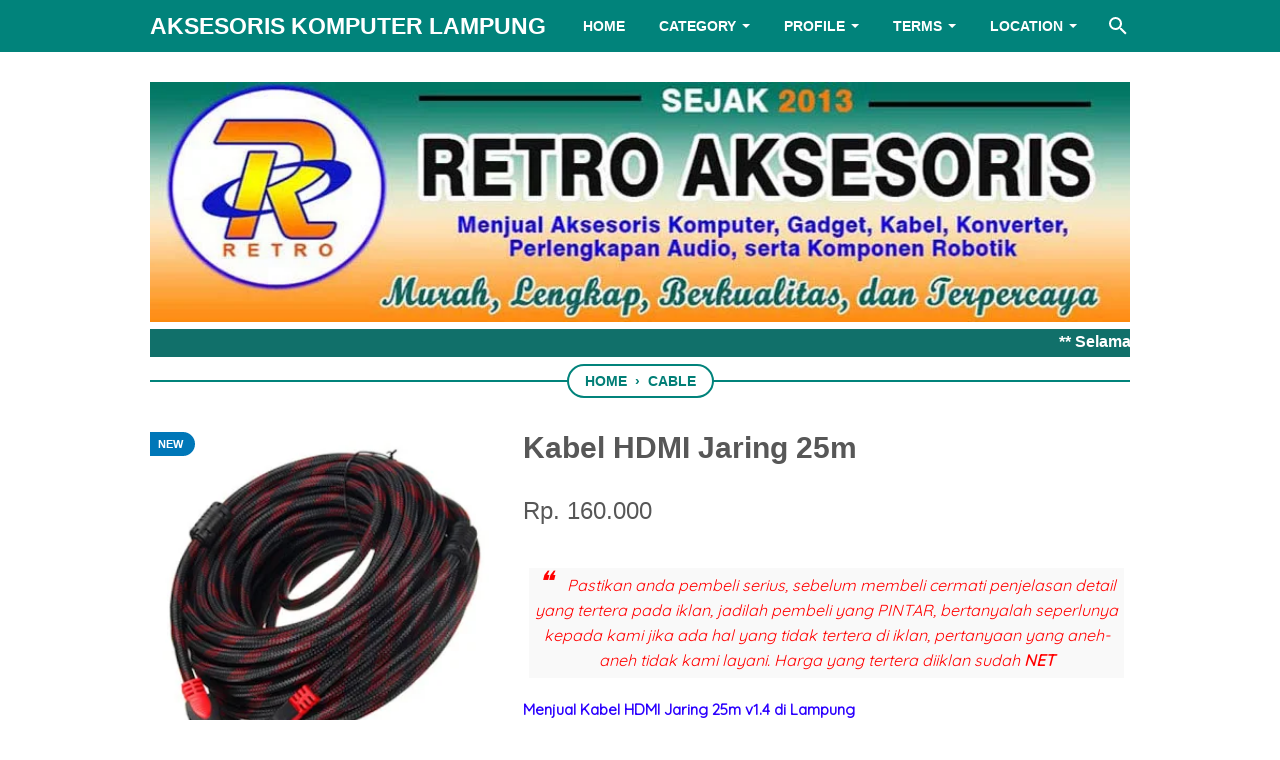

--- FILE ---
content_type: text/javascript; charset=UTF-8
request_url: https://www.aksesoriskomputerlampung.com/feeds/posts/default/-/Cable?alt=json-in-script&orderby=updated&start-index=40&max-results=9&callback=msRelatedPosts
body_size: 12548
content:
// API callback
msRelatedPosts({"version":"1.0","encoding":"UTF-8","feed":{"xmlns":"http://www.w3.org/2005/Atom","xmlns$openSearch":"http://a9.com/-/spec/opensearchrss/1.0/","xmlns$blogger":"http://schemas.google.com/blogger/2008","xmlns$georss":"http://www.georss.org/georss","xmlns$gd":"http://schemas.google.com/g/2005","xmlns$thr":"http://purl.org/syndication/thread/1.0","id":{"$t":"tag:blogger.com,1999:blog-1064619023028481253"},"updated":{"$t":"2026-01-11T22:53:20.460+07:00"},"category":[{"term":"Cable"},{"term":"Network-Tools"},{"term":"Arduino-Sensor"},{"term":"Smartphone-ACC"},{"term":"Connector"},{"term":"SOLD-PRODUCT"},{"term":"Converter"},{"term":"Electronics"},{"term":"Cooler"},{"term":"Audio-Accessories"},{"term":"Microphone"},{"term":"Speaker"},{"term":"Camera-Accessories"},{"term":"Headset"},{"term":"Mouse"},{"term":"Adaptor"},{"term":"Chargers"},{"term":"Earphone"},{"term":"Laptop-Chargers"},{"term":"USB-Hub"},{"term":"Splitter"},{"term":"DIY-Component"},{"term":"Flashdisk"},{"term":"Memory"},{"term":"Light"},{"term":"Laptop-Bag"},{"term":"Baterai-PowerBank"},{"term":"Keyboard"},{"term":"Antena"},{"term":"Keyboard-Mouse"},{"term":"Switcher"},{"term":"Amplifier"},{"term":"Drive"},{"term":"Joystick-Gamepad"},{"term":"Camera"},{"term":"Mouse-Pad"},{"term":"Protector"},{"term":"Bluetooth"},{"term":"Card Reader"},{"term":"Pointer-Stylus"},{"term":"Radio-Receiver"},{"term":"Thermal-Paste"},{"term":"Life-Equipment"},{"term":"Players"},{"term":"Cleaner"},{"term":"Earphone-Case"},{"term":"Capture-Device"},{"term":"Component"},{"term":"Inverter"},{"term":"Printer-Tools"},{"term":"CATV"},{"term":"HDMI Dongle"},{"term":"Repair-Tools"},{"term":"TV"},{"term":"-PREORDER-"},{"term":"Faceplate"},{"term":"SSD"},{"term":"Microphone Condenser Live KTV Karaoke"},{"term":"sold"}],"title":{"type":"text","$t":"Aksesoris Komputer Lampung"},"subtitle":{"type":"html","$t":""},"link":[{"rel":"http://schemas.google.com/g/2005#feed","type":"application/atom+xml","href":"https:\/\/www.aksesoriskomputerlampung.com\/feeds\/posts\/default"},{"rel":"self","type":"application/atom+xml","href":"https:\/\/www.blogger.com\/feeds\/1064619023028481253\/posts\/default\/-\/Cable?alt=json-in-script\u0026start-index=40\u0026max-results=9\u0026orderby=updated"},{"rel":"alternate","type":"text/html","href":"https:\/\/www.aksesoriskomputerlampung.com\/search\/label\/Cable"},{"rel":"hub","href":"http://pubsubhubbub.appspot.com/"},{"rel":"previous","type":"application/atom+xml","href":"https:\/\/www.blogger.com\/feeds\/1064619023028481253\/posts\/default\/-\/Cable\/-\/Cable?alt=json-in-script\u0026start-index=31\u0026max-results=9\u0026orderby=updated"},{"rel":"next","type":"application/atom+xml","href":"https:\/\/www.blogger.com\/feeds\/1064619023028481253\/posts\/default\/-\/Cable\/-\/Cable?alt=json-in-script\u0026start-index=49\u0026max-results=9\u0026orderby=updated"}],"author":[{"name":{"$t":"RETRO COMPUTER"},"uri":{"$t":"http:\/\/www.blogger.com\/profile\/03030407888417304170"},"email":{"$t":"noreply@blogger.com"},"gd$image":{"rel":"http://schemas.google.com/g/2005#thumbnail","width":"28","height":"32","src":"\/\/blogger.googleusercontent.com\/img\/b\/R29vZ2xl\/AVvXsEiSR_GjbbGB7sVIB0SRqMyMq-QooOIeSO2ddiZdw9cCXn3czVk0n4JheStBa5bAcladRkOz714LZ4hvR8Er3DF3K34uE0zkBCAFQaJmil5exxLbgYVkRP5--6NOSJL4hw\/s220\/LOGO+RETRO.png"}}],"generator":{"version":"7.00","uri":"http://www.blogger.com","$t":"Blogger"},"openSearch$totalResults":{"$t":"400"},"openSearch$startIndex":{"$t":"40"},"openSearch$itemsPerPage":{"$t":"9"},"entry":[{"id":{"$t":"tag:blogger.com,1999:blog-1064619023028481253.post-5809459529519860023"},"published":{"$t":"2024-04-14T15:01:00.002+07:00"},"updated":{"$t":"2024-04-20T23:13:58.109+07:00"},"category":[{"scheme":"http://www.blogger.com/atom/ns#","term":"Cable"}],"title":{"type":"text","$t":"Profftech Kabel Type C 100W"},"content":{"type":"html","$t":"\u003Cdiv class=\"gambar-produk\"\u003E\n  \u003Cdiv class=\"gambar-slide\"\u003E\n    \u003Cimg alt=\"Retro Aksesoris Komputer\" src=\"https:\/\/blogger.googleusercontent.com\/img\/b\/R29vZ2xl\/AVvXsEi00Uql0vf1wSaDQO3n0BDc0zXC2DZMB8hVplkqdc7qE-ndRs_AC-J9_yUsrNqW0wux6fQUqXjvVCdMBAaPYkXuuHVJbZkradJz1Xl7Z3Abjm3pH0DaMZBcu0btTXvHr1JrM1xz6vOUsWaY05vPQVwfByd6POiXVJlMfedXDZQAZXtw1Ij0kJm7rXcR820\/s1600\/kabel%20type%20c%20type%20c%20varian.jpg\" title=\"Retro Aksesoris Komputer\" \/\u003E\n    \u003Cimg alt=\"Murah Mudah dan Terpercaya\" src=\"https:\/\/blogger.googleusercontent.com\/img\/b\/R29vZ2xl\/AVvXsEiZmDEYKQb5SoCqWQhJxjMbfxGj_cvWofW_lP11tOjqjLT51Ujs-U93FAx3nYB9QSEqxwgtX73MFlHiCoOtVxjgUvBwmtosXA4NWfvPm92ox7FvB91bIq5MgluOi7PToIy6hdaE29TTWzTic0FMIJVwPI6sOqCrBSxXPPEmojQI1cz1dGqmDhBXicDt2EA\/s1600\/kabel%20type%20c%20type%20c.jpg\" title=\"Murah Mudah dan Terpercaya\" \/\u003E\n    \u003Cimg alt=\"Aksesoris Komputer Lampung\" src=\"https:\/\/blogger.googleusercontent.com\/img\/b\/R29vZ2xl\/AVvXsEgus2Nj338SlROac37tNSyT_Mcy3QswGTXgS1OOCMqqVrdzpCOmjAFzPeWas99_xzx-PIQyibQ4r021LiC4LSn_B9saHtgoqrw5eRXheSI7CXZhCXn_DNLIFsKfw-hSdxYlLUnHLufInd-9o6tUJ1PWx_x_9gTIyupTqbTLntR7RQmLIGZIiDqpQ0wXsIg\/s1600\/kabel%20type%20c%20type%20c-2.jpg\" title=\"Aksesoris Komputer Lampung\" \/\u003E\n  \u003C\/div\u003E\n  \u003Cdiv class=\"status-produk\"\u003E\n    \u003Cdiv class=\"promo\"\u003ENew\u003C\/div\u003E\n    \n  \u003C\/div\u003E\n\u003C\/div\u003E\n\u003Cdiv class=\"detail-produk\"\u003E\n  \u003Cdiv class=\"harga-produk\"\u003E\u003Cspan content=\"25.000\" itemprop=\"price\"\u003ERp. 25.000\u003C\/span\u003E\u003C\/div\u003E\n\u003C\/div\u003E\n\u003Cdiv class=\"deskripsi-produk\"\u003E\n\n\u003Cspan style=\"color: red; font-family: Quicksand; font-size: 14px; text-align: center;\"\u003E\u003Cblockquote\u003E \nPastikan anda pembeli serius, sebelum membeli cermati penjelasan detail yang tertera pada iklan, jadilah pembeli yang PINTAR, bertanyalah seperlunya kepada kami jika ada hal yang tidak tertera di iklan, pertanyaan yang aneh-aneh tidak kami layani. Harga yang tertera diiklan sudah \u003Cb\u003ENET\u003C\/b\u003E \u003C\/blockquote\u003E\u003C\/span\u003E\n\n\u003Cspan style=\"font-family: Quicksand;\"\u003E  \n  \n\u003Cp style=\"text-align: justify;\"\u003E\u003Cb style=\"font-size: 15px;\"\u003E\u003Cspan style=\"color: #2b00fe;\"\u003E\n\nMenjual Profftech Kabel Type C\u0026nbsp; 30cm - 5m 100W di Lampung \u003C\/span\u003E\u003C\/b\u003E\u003Cbr \/\u003E\u003C\/p\u003E\u003Cdiv style=\"text-align: start;\"\u003E\u003Cspan style=\"color: #212121;\"\u003E*) HARGA HANYA BERLAKU DI OFFLINE STORE!\u003C\/span\u003E\u003C\/div\u003E\u003Cdiv style=\"text-align: start;\"\u003E\u003Cspan style=\"color: red;\"\u003EHarga 30cm : 25.000, 2M : 43.000, 3M : 58.000, 5M : 75.000\u003C\/span\u003E\u003C\/div\u003E\u003Cp\u003E\u003C\/p\u003E\u003Cp style=\"text-align: justify;\"\u003E\u003Cspan style=\"background-color: white; color: #212121; text-align: start;\"\u003EMenggunakan plug Type c Type C pada kedua ujungnya, kabel data ini cocok digunakan pada berbagai gadget rilisan terbaru. Mulai dari smartphone, tablet, hingga laptop, Anda bisa mengisi daya aneka gadget lainnya.Pengisian daya dari kabel ini memiliki kekuatan arus hingga 3 A sehingga proses pengisian daya jauh lebih cepat dibanding dengan menggunakan kabel charger biasa.\u003C\/span\u003E\u003Cbr style=\"background-color: white; box-sizing: inherit; color: #212121; text-align: start;\" \/\u003E\u003Cspan style=\"background-color: white; color: #212121; text-align: start;\"\u003E\u003Cb\u003E\u003Cbr \/\u003E\u003C\/b\u003E\u003C\/span\u003E\u003C\/p\u003E\u003Cp style=\"text-align: justify;\"\u003E\u003Cspan style=\"background-color: white; color: #212121; text-align: start;\"\u003E\u003Cb\u003ESpesifikasi :\u003C\/b\u003E\u003C\/span\u003E\u003C\/p\u003E\u003Cp style=\"text-align: justify;\"\u003E\u003C\/p\u003E\u003Cul\u003E\u003Cli\u003E\u003Cspan style=\"background-color: white; color: #212121; text-align: start;\"\u003EDaya: 100W (20V \/ 3A)\u003C\/span\u003E\u003C\/li\u003E\u003Cli\u003E\u003Cspan style=\"background-color: white; color: #212121; text-align: start;\"\u003ETingkat transmisi: 480mbps\u003C\/span\u003E\u003C\/li\u003E\u003Cli\u003E\u003Cspan style=\"background-color: white; color: #212121; text-align: start;\"\u003EPanjang: 0,3 CM - 5 M\u003C\/span\u003E\u003C\/li\u003E\u003Cli\u003E\u003Cspan style=\"background-color: white; color: #212121; text-align: start;\"\u003EInput interface: Tipe-C\u003C\/span\u003E\u003C\/li\u003E\u003Cli\u003E\u003Cspan style=\"background-color: white; color: #212121; text-align: start;\"\u003EOutput interface: Tipe-C\u003C\/span\u003E\u003C\/li\u003E\u003C\/ul\u003E\u003Cdiv\u003E\u003Cspan style=\"color: #212121;\"\u003E\u003Cb\u003EFitur :\u0026nbsp;\u003C\/b\u003E\u003C\/span\u003E\u003C\/div\u003E\u003Cdiv\u003E\u003Cspan style=\"background-color: white; color: #212121;\"\u003E- Item: USB C male to male cable\u003C\/span\u003E\u003Cbr style=\"background-color: white; box-sizing: inherit; color: #212121;\" \/\u003E\u003Cspan style=\"background-color: white; color: #212121;\"\u003E- Support thunderbolt 3\u003C\/span\u003E\u003Cbr style=\"background-color: white; box-sizing: inherit; color: #212121;\" \/\u003E\u003Cspan style=\"background-color: white; color: #212121;\"\u003E- Charging at max 20V\/3A current\u003C\/span\u003E\u003Cbr style=\"background-color: white; box-sizing: inherit; color: #212121;\" \/\u003E\u003Cspan style=\"background-color: white; color: #212121;\"\u003E- Transfer data at 10 gbps\u003C\/span\u003E\u003Cbr style=\"background-color: white; box-sizing: inherit; color: #212121;\" \/\u003E\u003Cspan style=\"background-color: white; color: #212121;\"\u003E- Reversible Connector: Plug in both ways, easy to operate\u003C\/span\u003E\u003Cbr style=\"background-color: white; box-sizing: inherit; color: #212121;\" \/\u003E\u003Cspan style=\"background-color: white; color: #212121;\"\u003E- Multifunction: Support Data Sync and Charging for tablets, cell phones, hard disk drives\u003C\/span\u003E\u003Cbr style=\"background-color: white; box-sizing: inherit; color: #212121;\" \/\u003E\u003Cspan style=\"background-color: white; color: #212121;\"\u003E- 4K Video \u0026amp; Audio Output\u003C\/span\u003E\u003C\/div\u003E\u003Cp\u003E\u003C\/p\u003E \n  \u003C\/span\u003E \n\u003Chr \/\u003E\n\u003Cp align=\"left\" style=\"font-family: Quicksand; font-size: 14px;\"\u003E\n\u003Cb\u003EInformasi lebih Lanjut: \u003C\/b\u003E \u003Cbr \/\u003E\n: Desty Mayasari : 0813 7994 6742 \u003Cbr \/\u003E\n: Ridwan Sukma S : 0856 6963 6939 \u003Cbr \/\u003E\u003Cbr \/\u003E\n\n- Facebook: \u003Ca href=\"https:\/\/www.facebook.com\/retrokomputerlampung\" target=\"_blank\"\u003Eretrokomputerlampung\u003C\/a\u003E\u003Cbr \/\u003E\n- Instagram : \u003Ca href=\"https:\/\/www.instagram.com\/retrocomputerlampung\" target=\"_blank\"\u003Eretrocomputerlampung\u003C\/a\u003E\u003Cbr \/\u003E\n- E-Mail : \u003Ca href=\"mailto:info@retrokomputer.com\"\u003Einfo@retrokomputer.com \u003C\/a\u003E\u003Cbr \/\u003E\n- Line : \u003Ca href=\"https:\/\/timeline.line.me\/social-plugin\/share?url=http:\/\/aksesoriskomputerlampung.com\" rel=\"dofollow\" target=\"_blank\" title=\"Share ke Line\"\u003Eretrocomputer\u003C\/a\u003E\u003Cbr \/\u003E\n- Alamat : Jl. Gunung Galunggung Raya R.23 Way Halim, Bandar Lampung,(35141)\n\u003Cbr \/\u003E\n- Track Maps : \u003Ca href=\"https:\/\/g.page\/retrokomputer?share\" rel=\"nofollow\" target=\"_blank\"\u003ERetro Komputer\u003C\/a\u003E\u003C\/p\u003E\n\n\u003Cspan style=\"color: red; font-family: Quicksand; font-size: 14px; text-align: center;\"\u003E\u003Cblockquote\u003EMenjiplak Kata-kata, Foto dan Inovasi Orang Lain Adalah Perbuatan TERCELA dan TIDAK TAHU MALU! \u003C\/blockquote\u003E \u003C\/span\u003E\n\n\u003C\/div\u003E\n\n\u003Cdiv class=\"link-marketplace\"\u003E\n  \u003Ca class=\"link-tokopedia\" href=\"https:\/\/www.tokopedia.com\/rentalonline\" rel=\"nofollow\" target=\"_blank\" title=\"Tokopedia Retro Komputer\"\u003ETokopedia\u003C\/a\u003E\n  \u003Ca class=\"link-shopee\" href=\"https:\/\/shopee.co.id\/retroaksesoris\" rel=\"nofollow\" target=\"_blank\" title=\"Shopee Retro Komputer\"\u003EShopee\u003C\/a\u003E\n  \u003Ca class=\"link-bukalapak\" href=\"https:\/\/www.bukalapak.com\/u\/rentalonline\" rel=\"nofollow\" target=\"_blank\" title=\"Bukalapak Retro Komputer\"\u003EBukalapak\u003C\/a\u003E\n\u003C\/div\u003E"},"link":[{"rel":"edit","type":"application/atom+xml","href":"https:\/\/www.blogger.com\/feeds\/1064619023028481253\/posts\/default\/5809459529519860023"},{"rel":"self","type":"application/atom+xml","href":"https:\/\/www.blogger.com\/feeds\/1064619023028481253\/posts\/default\/5809459529519860023"},{"rel":"alternate","type":"text/html","href":"https:\/\/www.aksesoriskomputerlampung.com\/2017\/09\/orico-35-hdd-antishock.html","title":"Profftech Kabel Type C 100W"}],"author":[{"name":{"$t":"RETRO COMPUTER"},"uri":{"$t":"http:\/\/www.blogger.com\/profile\/03030407888417304170"},"email":{"$t":"noreply@blogger.com"},"gd$image":{"rel":"http://schemas.google.com/g/2005#thumbnail","width":"28","height":"32","src":"\/\/blogger.googleusercontent.com\/img\/b\/R29vZ2xl\/AVvXsEiSR_GjbbGB7sVIB0SRqMyMq-QooOIeSO2ddiZdw9cCXn3czVk0n4JheStBa5bAcladRkOz714LZ4hvR8Er3DF3K34uE0zkBCAFQaJmil5exxLbgYVkRP5--6NOSJL4hw\/s220\/LOGO+RETRO.png"}}],"media$thumbnail":{"xmlns$media":"http://search.yahoo.com/mrss/","url":"https:\/\/blogger.googleusercontent.com\/img\/b\/R29vZ2xl\/AVvXsEi00Uql0vf1wSaDQO3n0BDc0zXC2DZMB8hVplkqdc7qE-ndRs_AC-J9_yUsrNqW0wux6fQUqXjvVCdMBAaPYkXuuHVJbZkradJz1Xl7Z3Abjm3pH0DaMZBcu0btTXvHr1JrM1xz6vOUsWaY05vPQVwfByd6POiXVJlMfedXDZQAZXtw1Ij0kJm7rXcR820\/s72-c\/kabel%20type%20c%20type%20c%20varian.jpg","height":"72","width":"72"}},{"id":{"$t":"tag:blogger.com,1999:blog-1064619023028481253.post-5912906188184109675"},"published":{"$t":"2022-02-25T22:44:00.007+07:00"},"updated":{"$t":"2024-04-17T21:06:59.067+07:00"},"category":[{"scheme":"http://www.blogger.com/atom/ns#","term":"Cable"}],"title":{"type":"text","$t":"Ugreen Kabel XLR Mixer"},"content":{"type":"html","$t":" \n\u003Cdiv class=\"gambar-produk\"\u003E\n  \u003Cdiv class=\"gambar-slide\"\u003E\n    \u003Cimg alt=\"Retro Aksesoris Komputer\" src=\"https:\/\/blogger.googleusercontent.com\/img\/a\/AVvXsEjwmwqdN_Aj3h2CLqZxuBgRHoEEfenmWIDodkzttxA1vKNblF0gfMUTF5YmABX-lRcR9E9-rhYn80J6P110M6oYCI-vD5n_83ZWguaxRAC-ujzMvdxO1k_hxMaZP63gxP7J6dVQkwIvYkgplGUHZ8ZPGuqwbMzkkMZDxpxs68JWcuSi7GPcjenS89Fw=s320\" title=\"Retro Aksesoris Komputer\" \/\u003E\n    \u003Cimg alt=\"Murah Mudah dan Terpercaya\" src=\"https:\/\/blogger.googleusercontent.com\/img\/a\/AVvXsEg7H4YW9CGmzkKFx9_uhm891dhq9YX8M-ZUkTaY9G0gp7WQA3NhyAYaSkRRJaUf-MlBJvrBGtZIwg9ktGUIFyp6zy_TtPmbF2A4fibxFNW6JKcjAQlqReBFdLbLHTq4NUQnXMjz0DdH8eNoPn6ptVUuVNbIofgkqZNNvuNNjAiK13UyJa1s2s54LrMn=s320\" title=\"Murah Mudah dan Terpercaya\" \/\u003E\n    \u003Cimg alt=\"Aksesoris Komputer Lampung\" src=\"https:\/\/blogger.googleusercontent.com\/img\/a\/AVvXsEhXZEdjkcwfPnZpvujwIrNXwxOFtKHi4HI5WwCd4NbPQ1pjXrMKwqDZzga3ZvG9sYI307AE4n675lTCoCoXHeVHnQJerN0vG3TvBbh-dPjhORu2LIgb3WKzpl02jccSbcRZUuknRU_oJBLFELptUzLsn5OscyZDspV8TEqnHeEYrrIwm1lvB4ohPubA=s320\" title=\"Aksesoris Komputer Lampung\" \/\u003E\n  \u003C\/div\u003E\n  \u003Cdiv class=\"status-produk\"\u003E\n    \u003Cdiv class=\"promo\"\u003ENew\u003C\/div\u003E\n    \n  \u003C\/div\u003E\n\u003C\/div\u003E\n\u003Cdiv class=\"detail-produk\"\u003E\n    \u003Cdiv class=\"harga-produk\"\u003E \u003Cspan content=\"75.000\" itemprop=\"price\"\u003ERp. 75.000\u003C\/span\u003E\u003C\/div\u003E\n\u003C\/div\u003E\n\u003Cdiv class=\"deskripsi-produk\"\u003E\n\n\u003Cspan style=\"color: red; font-family: Quicksand; font-size: 14px; text-align: center;\"\u003E\u003Cblockquote\u003E \nPastikan anda pembeli serius, sebelum membeli cermati penjelasan detail yang tertera pada iklan, jadilah pembeli yang PINTAR, bertanyalah seperlunya kepada kami jika ada hal yang tidak tertera di iklan, pertanyaan yang aneh-aneh tidak kami layani. Harga yang tertera diiklan sudah \u003Cb\u003ENET\u003C\/b\u003E \u003C\/blockquote\u003E\u003C\/span\u003E\n\n\u003Cspan style=\"font-family: Quicksand; font-size: 15px;\"\u003E  \n  \n\u003Cp style=\"text-align: justify;\"\u003E\u003Cb\u003E\u003Cspan style=\"color: #2b00fe;\"\u003E\n\nMenjual Ugreen Kabel XLR Mixer (varian) di Lampung\u003C\/span\u003E\u003C\/b\u003E\u003C\/p\u003E\u003Cp style=\"text-align: justify;\"\u003E\u003Cb\u003E\u003Cspan style=\"color: red;\"\u003E*) HARGA HANYA BERLAKU DI OFFLINE STORE!\u003C\/span\u003E\u003C\/b\u003E\u003C\/p\u003E\u003Cp style=\"text-align: justify;\"\u003E\u003Cspan style=\"color: red;\"\u003E- Harga 1m : 75.000 \u003Cbr \/\u003E\u003C\/span\u003E\u003Cspan style=\"color: red;\"\u003E- Harga 2m : 90.000 \u003Cbr \/\u003E- Harga 3m : 110.000 \u003C\/span\u003E\u003C\/p\u003E\u003C\/span\u003E\u003C\/div\u003E\u003Cp style=\"text-align: justify;\"\u003E\u003Cspan style=\"font-family: Quicksand;\"\u003EKabel XLR dengan beberapa variasi panjang ini dapat Anda gunakan untuk mencolok microphone ke amplifier ataupun media player. Menggunakan bahan kabel berkualitas sehingga daya hantar suara sangat jernih\n\u003Cbr \/\u003E\u003Cbr \/\u003E\nXLR to XLR Cable\u003Cbr \/\u003E\nKabel XLR ini dapat Anda gunakan untuk mencolok microphone ke amplifier ataupun media player.\n\u003Cbr \/\u003E\u003Cbr \/\u003E\nHigh Quality Material\u003Cbr \/\u003E\nKabel XLR ini menggunakan bahan kabel berkualitas sehingga daya hantar suara sangat jernih\u003C\/span\u003E\u003C\/p\u003E\u003Cp style=\"text-align: justify;\"\u003E\u003Cspan style=\"font-family: Quicksand;\"\u003E\u003Cb\u003ETersedia varian 1m, 2m dan 3m\n\n\n \u003C\/b\u003E\u003C\/span\u003E\u003C\/p\u003E\u003Cspan style=\"color: red;\"\u003E \n  \u003C\/span\u003E \n\u003Chr \/\u003E\n\u003Cp align=\"left\" style=\"font-family: Quicksand; font-size: 14px;\"\u003E\n\u003Cb\u003EInformasi lebih Lanjut: \u003C\/b\u003E \u003Cbr \/\u003E\n: Desty Mayasari : 0813 7994 6742 \u003Cbr \/\u003E\n: Ridwan Sukma S : 0856 6963 6939 \u003Cbr \/\u003E\u003Cbr \/\u003E\n\n- Facebook: \u003Ca href=\"https:\/\/www.facebook.com\/retrokomputerlampung\" target=\"_blank\"\u003Eretrokomputerlampung\u003C\/a\u003E\u003Cbr \/\u003E\n- Instagram : \u003Ca href=\"https:\/\/www.instagram.com\/retrocomputerlampung\" target=\"_blank\"\u003Eretrocomputerlampung\u003C\/a\u003E\u003Cbr \/\u003E\n- E-Mail : \u003Ca href=\"mailto:info@retrokomputer.com\"\u003Einfo@retrokomputer.com \u003C\/a\u003E\u003Cbr \/\u003E\n- Line : \u003Ca href=\"https:\/\/timeline.line.me\/social-plugin\/share?url=http:\/\/aksesoriskomputerlampung.com\" rel=\"dofollow\" target=\"_blank\" title=\"Share ke Line\"\u003Eretrocomputer\u003C\/a\u003E\u003Cbr \/\u003E\n- Alamat : Jl. Gunung Galunggung Raya R.23 Way Halim, Bandar Lampung,(35141)\n\u003Cbr \/\u003E\n- Track Maps : \u003Ca href=\"https:\/\/g.page\/retrokomputer?share\" rel=\"nofollow\" target=\"_blank\"\u003ERetro Komputer\u003C\/a\u003E\u003C\/p\u003E\n\n\u003Cspan style=\"color: red; font-family: Quicksand; font-size: 14px; text-align: center;\"\u003E\u003Cblockquote\u003EMenjiplak Kata-kata, Foto dan Inovasi Orang Lain Adalah Perbuatan TERCELA dan TIDAK TAHU MALU! \u003C\/blockquote\u003E \u003C\/span\u003E\n\n\u003Cp\u003E\u003C\/p\u003E\n\n\u003Cdiv class=\"link-marketplace\"\u003E\n  \u003Ca class=\"link-tokopedia\" href=\"https:\/\/www.tokopedia.com\/rentalonline\" rel=\"nofollow\" target=\"_blank\" title=\"Tokopedia Retro Komputer\"\u003ETokopedia\u003C\/a\u003E\n  \u003Ca class=\"link-shopee\" href=\"https:\/\/shopee.co.id\/retroaksesoris\" rel=\"nofollow\" target=\"_blank\" title=\"Shopee Retro Komputer\"\u003EShopee\u003C\/a\u003E\n  \u003Ca class=\"link-bukalapak\" href=\"https:\/\/www.bukalapak.com\/u\/rentalonline\" rel=\"nofollow\" target=\"_blank\" title=\"Bukalapak Retro Komputer\"\u003EBukalapak\u003C\/a\u003E\n\u003C\/div\u003E"},"link":[{"rel":"edit","type":"application/atom+xml","href":"https:\/\/www.blogger.com\/feeds\/1064619023028481253\/posts\/default\/5912906188184109675"},{"rel":"self","type":"application/atom+xml","href":"https:\/\/www.blogger.com\/feeds\/1064619023028481253\/posts\/default\/5912906188184109675"},{"rel":"alternate","type":"text/html","href":"https:\/\/www.aksesoriskomputerlampung.com\/2022\/02\/ugreen-kabel-xlr-mixer.html","title":"Ugreen Kabel XLR Mixer"}],"author":[{"name":{"$t":"RETRO COMPUTER"},"uri":{"$t":"http:\/\/www.blogger.com\/profile\/03030407888417304170"},"email":{"$t":"noreply@blogger.com"},"gd$image":{"rel":"http://schemas.google.com/g/2005#thumbnail","width":"28","height":"32","src":"\/\/blogger.googleusercontent.com\/img\/b\/R29vZ2xl\/AVvXsEiSR_GjbbGB7sVIB0SRqMyMq-QooOIeSO2ddiZdw9cCXn3czVk0n4JheStBa5bAcladRkOz714LZ4hvR8Er3DF3K34uE0zkBCAFQaJmil5exxLbgYVkRP5--6NOSJL4hw\/s220\/LOGO+RETRO.png"}}],"media$thumbnail":{"xmlns$media":"http://search.yahoo.com/mrss/","url":"https:\/\/blogger.googleusercontent.com\/img\/a\/AVvXsEjwmwqdN_Aj3h2CLqZxuBgRHoEEfenmWIDodkzttxA1vKNblF0gfMUTF5YmABX-lRcR9E9-rhYn80J6P110M6oYCI-vD5n_83ZWguaxRAC-ujzMvdxO1k_hxMaZP63gxP7J6dVQkwIvYkgplGUHZ8ZPGuqwbMzkkMZDxpxs68JWcuSi7GPcjenS89Fw=s72-c","height":"72","width":"72"}},{"id":{"$t":"tag:blogger.com,1999:blog-1064619023028481253.post-4702780435126044921"},"published":{"$t":"2023-10-03T12:38:00.004+07:00"},"updated":{"$t":"2024-04-17T21:03:31.741+07:00"},"category":[{"scheme":"http://www.blogger.com/atom/ns#","term":"Cable"}],"title":{"type":"text","$t":"Ugreen Kabel Sata 3.0 SSD"},"content":{"type":"html","$t":"\n\u003Cdiv class=\"gambar-produk\"\u003E\n  \u003Cdiv class=\"gambar-slide\"\u003E\n    \u003Cimg alt=\"Retro Aksesoris Komputer\" src=\"https:\/\/blogger.googleusercontent.com\/img\/b\/R29vZ2xl\/[base64]\/s900\/kabel%20sata%20ugreen-4-.jpg\" title=\"Retro Aksesoris Komputer\" \/\u003E\n    \u003Cimg alt=\"Murah Mudah dan Terpercaya\" src=\"https:\/\/blogger.googleusercontent.com\/img\/b\/R29vZ2xl\/AVvXsEhFf2kIImLQnbQlB7XiL3uPg4QtWGljqSDaaETnCfpVml1nR0KP1-zjck7_1ePizn0rVT9VbFWT8-LTFzs7yvCkd1iJpoGSnHXuwNx3VOml06JDIKfSaQ7tUYGBGYcHzi3XMOsNUprl36_CmmcuYBbTDf9OX5Mxwq5rPlBZSBFtoXnJ3jYZOzTI8JNsTUA\/s320\/kabel%20sata%20ugreen-4.jpg\" title=\"Murah Mudah dan Terpercaya\" \/\u003E\n    \u003Cimg alt=\"Aksesoris Komputer Lampung\" src=\"https:\/\/blogger.googleusercontent.com\/img\/b\/R29vZ2xl\/AVvXsEijcYOvFWIgvlh58yWV-02g10GHCHkkgklGY7F28vnuBD1X2sEmVMy1heuSZrItyGulLaVWfGcCyR7C8LtFbs3wPf14fy5O1z-2XXSWmxaZcDGg4kdE54uTzkV8pLpa6-pcJtarvxeDsBtrKZl2tkPEU8iVdndYZS1efeJglRKwQ6vuLiFlDbTDtGLSHC0\/s700\/kabel%20sata%20ugreen.jpg\" title=\"Aksesoris Komputer Lampung\" \/\u003E\n    \n  \u003C\/div\u003E\n  \u003Cdiv class=\"status-produk\"\u003E\n    \u003Cdiv class=\"promo\"\u003ENew\u003C\/div\u003E\n    \n  \u003C\/div\u003E\n\u003C\/div\u003E\n\u003Cdiv class=\"detail-produk\"\u003E\n  \u003Cdiv class=\"harga-produk\"\u003E \u003Cspan content=\"38.000\" itemprop=\"price\"\u003ERp. 35.000\u003C\/span\u003E\u003C\/div\u003E\n\u003C\/div\u003E\n\u003Cdiv class=\"deskripsi-produk\"\u003E\n\n\u003Cspan style=\"color: red; font-family: Quicksand; font-size: 14px; text-align: center;\"\u003E\u003Cblockquote\u003E \nPastikan anda pembeli serius, sebelum membeli cermati penjelasan detail yang tertera pada iklan, jadilah pembeli yang PINTAR, bertanyalah seperlunya kepada kami jika ada hal yang tidak tertera di iklan, pertanyaan yang aneh-aneh tidak kami layani. Harga yang tertera diiklan sudah \u003Cb\u003ENET\u003C\/b\u003E \u003C\/blockquote\u003E\u003C\/span\u003E\n\n\u003Cspan style=\"font-family: Quicksand;\"\u003E  \n  \n\u003Cp style=\"text-align: justify;\"\u003E\u003Cb style=\"font-size: 15px;\"\u003E\u003Cspan style=\"color: #2b00fe;\"\u003E\n\nMenjual\u0026nbsp;\u003C\/span\u003E\u003C\/b\u003E\u003Cspan style=\"font-size: 15px; text-align: left;\"\u003E\u003Cspan style=\"color: #2b00fe;\"\u003E\u003Cb\u003EUgreen Kabel Sata 3.0 SSD\u0026nbsp;\u003C\/b\u003E\u003C\/span\u003E\u003C\/span\u003E\u003Cb style=\"font-size: 15px;\"\u003E\u003Cspan style=\"color: #2b00fe;\"\u003E\u0026nbsp;di Lampung\u003C\/span\u003E\u003C\/b\u003E\u003C\/p\u003E\u003Cp style=\"text-align: justify;\"\u003E\u003Cspan style=\"background-color: white; color: #212121; text-align: start;\"\u003EAnda mempunyai motherboard terbaru dengan support sata iii dan lagi SSD anda berukuran besar yang juga support dengan SATA 3 hingga 6gbps. Jangan sekali2 anda menggunakan kabel SATA biasa yang harganya di bawah 5000an itu.. bisa tidak maksimal atau bahkan \"rusak\" hardisk atau SSD anda.. untuk itu mimin sarankan gunakan merk ugreen sata III ini.. dengan fitur pengunci dan memiliki sudut L atau lurus pada salah 1 ujung kabelnya.\u003C\/span\u003E\u003Cbr style=\"background-color: white; box-sizing: border-box; color: #212121; text-align: start;\" \/\u003E\u003Cbr style=\"background-color: white; box-sizing: border-box; color: #212121; text-align: start;\" \/\u003E\u003Cspan style=\"background-color: white; color: #212121; text-align: start;\"\u003ETransfer data hingga 6 Gbps\u003C\/span\u003E\u003C\/p\u003E\u003Cp style=\"text-align: justify;\"\u003E\u003C\/p\u003E\u003Cul\u003E\u003Cli\u003E\u003Cspan style=\"background-color: white; color: #212121; text-align: start;\"\u003EMenawarkan panjang 50cm untuk fleksibilitas yang lebih besar\u003C\/span\u003E\u003C\/li\u003E\u003Cli\u003E\u003Cspan style=\"background-color: white; color: #212121; text-align: start;\"\u003EUniversal kompatibel dengan SATA 1, SATA 2, SATA 3\u003C\/span\u003E\u003C\/li\u003E\u003Cli\u003E\u003Cspan style=\"background-color: white; color: #212121; text-align: start;\"\u003EKompatibel dengan hard drive 3.5 dan 2.5 SATA\u003C\/span\u003E\u003C\/li\u003E\u003Cli\u003E\u003Cspan style=\"background-color: white; color: #212121; text-align: start;\"\u003EMengunci desain kait untuk memastikannya tidak lepas dengan sendirinya\u003C\/span\u003E\u003C\/li\u003E\u003Cli\u003E\u003Cspan style=\"background-color: white; color: #212121; text-align: start;\"\u003EUgreen SATA 3 Kabel Untuk HDD\/SSD\/CD Driver\/CD Writer\u003C\/span\u003E\u003C\/li\u003E\u003C\/ul\u003E\u003Cspan style=\"background-color: white; color: #212121; text-align: start;\"\u003EKabel Ugreen SATA III 6 Gbps menghubungkan SATA III yang lebih baru dan drive SATA I, II lama ke motherboard internal dan pengontrol host, dengan cepat memutakhirkan komputer Anda untuk penyimpanan yang diperluas. Kabel 3-Pack SATA III menyediakan kabel hard drive cadangan atau pengganti untuk instalasi menit terakhir.\u003C\/span\u003E\u003Cbr style=\"background-color: white; box-sizing: border-box; color: #212121; text-align: start;\" \/\u003E\u003Cbr style=\"background-color: white; box-sizing: border-box; color: #212121; text-align: start;\" \/\u003E\u003Cspan style=\"background-color: white; color: #212121; text-align: start;\"\u003EMendukung SATA III Hingga 6 Gbps\u003C\/span\u003E\u003Cbr style=\"background-color: white; box-sizing: border-box; color: #212121; text-align: start;\" \/\u003E\u003Cspan style=\"background-color: white; color: #212121; text-align: start;\"\u003ESATA Revision 3.0 terbaru memungkinkan kecepatan transfer data hingga 6 Gbps, kompatibel dengan SATA I dan SATA II. Harap diperhatikan bahwa ini hanya kabel transfer data yang dapat mendukung 6Gbps, sedangkan kecepatan sebenarnya dibatasi oleh peringkat peralatan Anda yang terpasang.\u003C\/span\u003E\u003Cbr style=\"background-color: white; box-sizing: border-box; color: #212121; text-align: start;\" \/\u003E\u003Cbr style=\"background-color: white; box-sizing: border-box; color: #212121; text-align: start;\" \/\u003E\u003Cspan style=\"background-color: white; color: #212121; text-align: start;\"\u003EKesesuaian\u003C\/span\u003E\u003Cbr style=\"background-color: white; box-sizing: border-box; color: #212121; text-align: start;\" \/\u003E\u003Cspan style=\"background-color: white; color: #212121; text-align: start;\"\u003EKompatibel dengan hard drive Internal Serial ATA Anda, Hard disk, perekam, CD-ROM dlll\u003C\/span\u003E\u003Cp\u003E\u003C\/p\u003E \n  \u003C\/span\u003E \n\u003Chr \/\u003E\n\u003Cp align=\"left\" style=\"font-family: Quicksand; font-size: 14px;\"\u003E\n\u003Cb\u003EInformasi lebih Lanjut: \u003C\/b\u003E \u003Cbr \/\u003E\n: Desty Mayasari : 0813 7994 6742 \u003Cbr \/\u003E\n: Ridwan Sukma S : 0856 6963 6939 \u003Cbr \/\u003E\u003Cbr \/\u003E\n\n- Facebook: \u003Ca href=\"https:\/\/www.facebook.com\/retrokomputerlampung\" target=\"_blank\"\u003Eretrokomputerlampung\u003C\/a\u003E\u003Cbr \/\u003E\n- Instagram : \u003Ca href=\"https:\/\/www.instagram.com\/retrocomputerlampung\" target=\"_blank\"\u003Eretrocomputerlampung\u003C\/a\u003E\u003Cbr \/\u003E\n- E-Mail : \u003Ca href=\"mailto:info@retrokomputer.com\"\u003Einfo@retrokomputer.com \u003C\/a\u003E\u003Cbr \/\u003E\n- Line : \u003Ca href=\"https:\/\/timeline.line.me\/social-plugin\/share?url=http:\/\/aksesoriskomputerlampung.com\" rel=\"dofollow\" target=\"_blank\" title=\"Share ke Line\"\u003Eretrocomputer\u003C\/a\u003E\u003Cbr \/\u003E\n- Alamat : Jl. Gunung Galunggung Raya R.23 Way Halim, Bandar Lampung,(35141)\n\u003Cbr \/\u003E\n- Track Maps : \u003Ca href=\"https:\/\/g.page\/retrokomputer?share\" rel=\"nofollow\" target=\"_blank\"\u003ERetro Komputer\u003C\/a\u003E\u003C\/p\u003E\n\n\u003Cspan style=\"color: red; font-family: Quicksand; font-size: 14px; text-align: center;\"\u003E\u003Cblockquote\u003EMenjiplak Kata-kata, Foto dan Inovasi Orang Lain Adalah Perbuatan TERCELA dan TIDAK TAHU MALU! \u003C\/blockquote\u003E \u003C\/span\u003E\n\n\u003C\/div\u003E\n\n\u003Cdiv class=\"link-marketplace\"\u003E\n  \u003Ca class=\"link-tokopedia\" href=\"https:\/\/www.tokopedia.com\/rentalonline\" rel=\"nofollow\" target=\"_blank\" title=\"Tokopedia Retro Komputer\"\u003ETokopedia\u003C\/a\u003E\n  \u003Ca class=\"link-shopee\" href=\"https:\/\/shopee.co.id\/retroaksesoris\" rel=\"nofollow\" target=\"_blank\" title=\"Shopee Retro Komputer\"\u003EShopee\u003C\/a\u003E\n  \u003Ca class=\"link-bukalapak\" href=\"https:\/\/www.bukalapak.com\/u\/rentalonline\" rel=\"nofollow\" target=\"_blank\" title=\"Bukalapak Retro Komputer\"\u003EBukalapak\u003C\/a\u003E\n\u003C\/div\u003E"},"link":[{"rel":"edit","type":"application/atom+xml","href":"https:\/\/www.blogger.com\/feeds\/1064619023028481253\/posts\/default\/4702780435126044921"},{"rel":"self","type":"application/atom+xml","href":"https:\/\/www.blogger.com\/feeds\/1064619023028481253\/posts\/default\/4702780435126044921"},{"rel":"alternate","type":"text/html","href":"https:\/\/www.aksesoriskomputerlampung.com\/2023\/10\/ugreen-kabel-sata-30-ssd.html","title":"Ugreen Kabel Sata 3.0 SSD"}],"author":[{"name":{"$t":"RETRO COMPUTER"},"uri":{"$t":"http:\/\/www.blogger.com\/profile\/03030407888417304170"},"email":{"$t":"noreply@blogger.com"},"gd$image":{"rel":"http://schemas.google.com/g/2005#thumbnail","width":"28","height":"32","src":"\/\/blogger.googleusercontent.com\/img\/b\/R29vZ2xl\/AVvXsEiSR_GjbbGB7sVIB0SRqMyMq-QooOIeSO2ddiZdw9cCXn3czVk0n4JheStBa5bAcladRkOz714LZ4hvR8Er3DF3K34uE0zkBCAFQaJmil5exxLbgYVkRP5--6NOSJL4hw\/s220\/LOGO+RETRO.png"}}],"media$thumbnail":{"xmlns$media":"http://search.yahoo.com/mrss/","url":"https:\/\/blogger.googleusercontent.com\/img\/b\/R29vZ2xl\/[base64]\/s72-c\/kabel%20sata%20ugreen-4-.jpg","height":"72","width":"72"}},{"id":{"$t":"tag:blogger.com,1999:blog-1064619023028481253.post-35404163868708517"},"published":{"$t":"2023-11-01T14:56:00.003+07:00"},"updated":{"$t":"2024-04-17T21:02:13.394+07:00"},"category":[{"scheme":"http://www.blogger.com/atom/ns#","term":"Cable"}],"title":{"type":"text","$t":"Ugreen Kabel 3.5mm to XLR"},"content":{"type":"html","$t":"\u003Cdiv class=\"gambar-produk\"\u003E\n  \u003Cdiv class=\"gambar-slide\"\u003E\n    \u003Cimg alt=\"Retro Aksesoris Komputer\" src=\"https:\/\/images.tokopedia.net\/img\/cache\/900\/VqbcmM\/2023\/7\/26\/95befd6a-23aa-4d97-b1a2-e75bea4b76e9.jpg\" title=\"Retro Aksesoris Komputer\" \/\u003E\n    \u003Cimg alt=\"Murah Mudah dan Terpercaya\" src=\"https:\/\/images.tokopedia.net\/img\/cache\/900\/VqbcmM\/2023\/7\/26\/40af1bf0-4430-4b32-af97-4625168c78b1.jpg\" title=\"Murah Mudah dan Terpercaya\" \/\u003E\n    \u003Cimg alt=\"Aksesoris Komputer Lampung\" src=\"https:\/\/images.tokopedia.net\/img\/cache\/900\/VqbcmM\/2023\/7\/26\/e9f56067-502d-42f3-a699-3d858ea78502.jpg\" title=\"Aksesoris Komputer Lampung\" \/\u003E\n  \u003C\/div\u003E\n  \u003Cdiv class=\"status-produk\"\u003E\n    \u003Cdiv class=\"promo\"\u003ENew\u003C\/div\u003E\n    \n  \u003C\/div\u003E\n\u003C\/div\u003E\n\u003Cdiv class=\"detail-produk\"\u003E\n  \u003Cdiv class=\"harga-produk\"\u003E\u003Cspan content=\"70.000\" itemprop=\"price\"\u003ERp. 65.000\u003C\/span\u003E\u003C\/div\u003E\n  \n\u003C\/div\u003E\n\u003Cdiv class=\"deskripsi-produk\"\u003E\n\n\u003Cspan style=\"color: red; font-family: Quicksand; font-size: 14px; text-align: center;\"\u003E\u003Cblockquote\u003E \nPastikan anda pembeli serius, sebelum membeli cermati penjelasan detail yang tertera pada iklan, jadilah pembeli yang PINTAR, bertanyalah seperlunya kepada kami jika ada hal yang tidak tertera di iklan, pertanyaan yang aneh-aneh tidak kami layani. Harga yang tertera diiklan sudah \u003Cb\u003ENET\u003C\/b\u003E \u003C\/blockquote\u003E\u003C\/span\u003E\n\n\u003Cspan style=\"font-family: Quicksand;\"\u003E  \n  \n\u003Cp style=\"text-align: justify;\"\u003E\u003Cb style=\"font-size: 15px;\"\u003E\u003Cspan style=\"color: #2b00fe;\"\u003E\n\nMenjual Ugreen Kabel Mic BM800 Aux 3.5mm to XLR Original di Lampung\u003C\/span\u003E\u003C\/b\u003E\u003C\/p\u003E\u003Cp style=\"text-align: justify;\"\u003E\u003Cb style=\"font-size: 15px;\"\u003E\u003Cspan style=\"color: red;\"\u003E*) HARGA HANYA BERLAKU DI OFFLINE STORE!\u003C\/span\u003E\u003C\/b\u003E\u003C\/p\u003E\u003Cp style=\"text-align: justify;\"\u003E\u003Cspan style=\"color: red; font-size: 15px;\"\u003E\u003Cb\u003EVarian 1m : 65000, 2m : 75.000, 5m : 90.000\u003C\/b\u003E\u003C\/span\u003E\u003Cbr \/\u003E\u003Cbr \/\u003E\u003Cspan style=\"background-color: white; color: #212121; text-align: start;\"\u003E*) Perhatikan panjang kabel ketika membeli\u003C\/span\u003E\u003Cbr style=\"background-color: white; box-sizing: border-box; color: #212121; text-align: start;\" \/\u003E\u003Cbr style=\"background-color: white; box-sizing: border-box; color: #212121; text-align: start;\" \/\u003E\u003Cspan style=\"background-color: white; color: #212121; text-align: start;\"\u003EKabel 3.5mm ke XLR dengan beberapa variasi panjang ini dapat Anda gunakan untuk mencolok microphone mic smule ke amplifier ataupun media player. Menggunakan bahan kabel berkualitas sehingga daya hantar suara sangat jernih\u003C\/span\u003E\u003Cbr style=\"background-color: white; box-sizing: border-box; color: #212121; text-align: start;\" \/\u003E\u003Cbr style=\"background-color: white; box-sizing: border-box; color: #212121; text-align: start;\" \/\u003E\u003Cspan style=\"background-color: white; color: #212121; text-align: start;\"\u003EKesetiaan Tinggi\u003C\/span\u003E\u003Cbr style=\"background-color: white; box-sizing: border-box; color: #212121; text-align: start;\" \/\u003E\u003Cspan style=\"background-color: white; color: #212121; text-align: start;\"\u003EKabel Audio Profesional 3,5mm pria ke XLR Wanita\u003C\/span\u003E\u003Cbr style=\"background-color: white; box-sizing: border-box; color: #212121; text-align: start;\" \/\u003E\u003Cbr style=\"background-color: white; box-sizing: border-box; color: #212121; text-align: start;\" \/\u003E\u003Cspan style=\"background-color: white; color: #212121; text-align: start;\"\u003EKompatibilitas Luas\u003C\/span\u003E\u003Cbr style=\"background-color: white; box-sizing: border-box; color: #212121; text-align: start;\" \/\u003E\u003Cspan style=\"background-color: white; color: #212121; text-align: start;\"\u003ESangat cocok dengan banyak perangkat seperti PC desktop, amplifier, dll.\u003C\/span\u003E\u003Cbr style=\"background-color: white; box-sizing: border-box; color: #212121; text-align: start;\" \/\u003E\u003Cspan style=\"background-color: white; color: #212121; text-align: start;\"\u003EKartu suara\/PC Desktop\/Konsol suara\/Penguat daya\/Soundbox\/Unit Efek\/Antarmuka XLR\/Mikrofon\u003C\/span\u003E\u003Cbr style=\"background-color: white; box-sizing: border-box; color: #212121; text-align: start;\" \/\u003E\u003Cbr style=\"background-color: white; box-sizing: border-box; color: #212121; text-align: start;\" \/\u003E\u003Cspan style=\"background-color: white; color: #212121; text-align: start;\"\u003EKualitas Suara Halus Dan Murni\u003C\/span\u003E\u003Cbr style=\"background-color: white; box-sizing: border-box; color: #212121; text-align: start;\" \/\u003E\u003Cspan style=\"background-color: white; color: #212121; text-align: start;\"\u003EInti tembaga dengan kemurnian lebih tinggi memastikan transmisi sinyal audio lebih stabil\u003C\/span\u003E\u003Cbr style=\"background-color: white; box-sizing: border-box; color: #212121; text-align: start;\" \/\u003E\u003Cbr style=\"background-color: white; box-sizing: border-box; color: #212121; text-align: start;\" \/\u003E\u003Cspan style=\"background-color: white; color: #212121; text-align: start;\"\u003ELebih Sedikit Kehilangan, Lebih Banyak Kemurnian\u003C\/span\u003E\u003Cbr style=\"background-color: white; box-sizing: border-box; color: #212121; text-align: start;\" \/\u003E\u003Cspan style=\"background-color: white; color: #212121; text-align: start;\"\u003EBeberapa pelindung interior untuk mengurangi interferensi\u003C\/span\u003E\u003Cbr style=\"background-color: white; box-sizing: border-box; color: #212121; text-align: start;\" \/\u003E\u003Cbr style=\"background-color: white; box-sizing: border-box; color: #212121; text-align: start;\" \/\u003E\u003Cspan style=\"background-color: white; color: #212121; text-align: start;\"\u003EHubungkan Mikrofon Ke Kartu Suara\u003C\/span\u003E\u003Cbr style=\"background-color: white; box-sizing: border-box; color: #212121; text-align: start;\" \/\u003E\u003Cspan style=\"background-color: white; color: #212121; text-align: start;\"\u003ENyalakan efek suara dengan mudah, efek interaktif langsung yang lebih baik\u003C\/span\u003E\u003Cbr style=\"background-color: white; box-sizing: border-box; color: #212121; text-align: start;\" \/\u003E\u003Cbr style=\"background-color: white; box-sizing: border-box; color: #212121; text-align: start;\" \/\u003E\u003Cspan style=\"background-color: white; color: #212121; text-align: start;\"\u003EHubungkan Mikrofon Ke PC Desktop\u003C\/span\u003E\u003Cbr style=\"background-color: white; box-sizing: border-box; color: #212121; text-align: start;\" \/\u003E\u003Cspan style=\"background-color: white; color: #212121; text-align: start;\"\u003EBerlaku untuk beragam skenario penggunaan seperti kelas online, karaok, rekaman, dll.\u003C\/span\u003E\u003Cbr style=\"background-color: white; box-sizing: border-box; color: #212121; text-align: start;\" \/\u003E\u003Cbr style=\"background-color: white; box-sizing: border-box; color: #212121; text-align: start;\" \/\u003E\u003Cspan style=\"background-color: white; color: #212121; text-align: start;\"\u003ESpesifikasi produk\u003C\/span\u003E\u003Cbr style=\"background-color: white; box-sizing: border-box; color: #212121; text-align: start;\" \/\u003E\u003Cspan style=\"background-color: white; color: #212121; text-align: start;\"\u003EMerk：UGREEN\u003C\/span\u003E\u003Cbr style=\"background-color: white; box-sizing: border-box; color: #212121; text-align: start;\" \/\u003E\u003Cspan style=\"background-color: white; color: #212121; text-align: start;\"\u003ENama：3.5mm kabel laki-laki ke XLR laki-laki\u003C\/span\u003E\u003Cbr style=\"background-color: white; box-sizing: border-box; color: #212121; text-align: start;\" \/\u003E\u003Cspan style=\"background-color: white; color: #212121; text-align: start;\"\u003EModel：AV182\u003C\/span\u003E\u003Cbr style=\"background-color: white; box-sizing: border-box; color: #212121; text-align: start;\" \/\u003E\u003Cspan style=\"background-color: white; color: #212121; text-align: start;\"\u003EBahan Inti：Tembaga Murni\u003C\/span\u003E\u003Cbr style=\"background-color: white; box-sizing: border-box; color: #212121; text-align: start;\" \/\u003E\u003Cspan style=\"background-color: white; color: #212121; text-align: start;\"\u003EBahan Konektor: Berlapis emas\u003C\/span\u003E\u003Cbr style=\"background-color: white; box-sizing: border-box; color: #212121; text-align: start;\" \/\u003E\u003Cspan style=\"background-color: white; color: #212121; text-align: start;\"\u003EBadan Kawat: Jaring kapas dikepang\u003C\/span\u003E\u003Cbr style=\"background-color: white; box-sizing: border-box; color: #212121; text-align: start;\" \/\u003E\u003Cspan style=\"background-color: white; color: #212121; text-align: start;\"\u003EDiameter Kawat：4.9mm\u003C\/span\u003E\u003Cbr style=\"background-color: white; box-sizing: border-box; color: #212121; text-align: start;\" \/\u003E\u003Cbr style=\"background-color: white; box-sizing: border-box; color: #212121; text-align: start;\" \/\u003E\u003Cbr style=\"background-color: white; box-sizing: border-box; color: #212121; text-align: start;\" \/\u003E\u003Cspan style=\"background-color: white; color: #212121; text-align: start;\"\u003ECompatibility\u003C\/span\u003E\u003Cbr style=\"background-color: white; box-sizing: border-box; color: #212121; text-align: start;\" \/\u003E\u003Cspan style=\"background-color: white; color: #212121; text-align: start;\"\u003EKabel 3.5mm ke XLR ini dapat digunakan untuk semua perangkat microphone XLR seperti mikrofon BM-800, BM-8000, BM-900. BM-700 dan mikrofon lainnya.\u003C\/span\u003E\u003Cbr style=\"background-color: white; box-sizing: border-box; color: #212121; text-align: start;\" \/\u003E\u003Cbr style=\"background-color: white; box-sizing: border-box; color: #212121; text-align: start;\" \/\u003E\u003Cspan style=\"background-color: white; color: #212121; text-align: start;\"\u003EBarang-barang yang anda dapat dalam kotak produk:\u003C\/span\u003E\u003Cbr style=\"background-color: white; box-sizing: border-box; color: #212121; text-align: start;\" \/\u003E\u003Cspan style=\"background-color: white; color: #212121; text-align: start;\"\u003E1 x Kabel 3.5mm to XLR Karaoke Microphone 1 atau 2 Meter - Ugreen Original\u003C\/span\u003E\u003C\/p\u003E \n  \u003C\/span\u003E \n\u003Chr \/\u003E\n\u003Cp align=\"left\" style=\"font-family: Quicksand; font-size: 14px;\"\u003E\n\u003Cb\u003EInformasi lebih Lanjut: \u003C\/b\u003E \u003Cbr \/\u003E\n: Desty Mayasari : 0813 7994 6742 \u003Cbr \/\u003E\n: Ridwan Sukma S : 0856 6963 6939 \u003Cbr \/\u003E\u003Cbr \/\u003E\n\n- Facebook: \u003Ca href=\"https:\/\/www.facebook.com\/retrokomputerlampung\" target=\"_blank\"\u003Eretrokomputerlampung\u003C\/a\u003E\u003Cbr \/\u003E\n- Instagram : \u003Ca href=\"https:\/\/www.instagram.com\/retrocomputerlampung\" target=\"_blank\"\u003Eretrocomputerlampung\u003C\/a\u003E\u003Cbr \/\u003E\n- E-Mail : \u003Ca href=\"mailto:info@retrokomputer.com\"\u003Einfo@retrokomputer.com \u003C\/a\u003E\u003Cbr \/\u003E\n- Line : \u003Ca href=\"https:\/\/timeline.line.me\/social-plugin\/share?url=http:\/\/aksesoriskomputerlampung.com\" rel=\"dofollow\" target=\"_blank\" title=\"Share ke Line\"\u003Eretrocomputer\u003C\/a\u003E\u003Cbr \/\u003E\n- Alamat : Jl. Gunung Galunggung Raya R.23 Way Halim, Bandar Lampung,(35141)\n\u003Cbr \/\u003E\n- Track Maps : \u003Ca href=\"https:\/\/g.page\/retrokomputer?share\" rel=\"nofollow\" target=\"_blank\"\u003ERetro Komputer\u003C\/a\u003E\u003C\/p\u003E\n\n\u003Cspan style=\"color: red; font-family: Quicksand; font-size: 14px; text-align: center;\"\u003E\u003Cblockquote\u003EMenjiplak Kata-kata, Foto dan Inovasi Orang Lain Adalah Perbuatan TERCELA dan TIDAK TAHU MALU! \u003C\/blockquote\u003E \u003C\/span\u003E\n\n\u003C\/div\u003E\n\n\u003Cdiv class=\"link-marketplace\"\u003E\n  \u003Ca class=\"link-tokopedia\" href=\"https:\/\/www.tokopedia.com\/rentalonline\" rel=\"nofollow\" target=\"_blank\" title=\"Tokopedia Retro Komputer\"\u003ETokopedia\u003C\/a\u003E\n  \u003Ca class=\"link-shopee\" href=\"https:\/\/shopee.co.id\/retroaksesoris\" rel=\"nofollow\" target=\"_blank\" title=\"Shopee Retro Komputer\"\u003EShopee\u003C\/a\u003E\n  \u003Ca class=\"link-bukalapak\" href=\"https:\/\/www.bukalapak.com\/u\/rentalonline\" rel=\"nofollow\" target=\"_blank\" title=\"Bukalapak Retro Komputer\"\u003EBukalapak\u003C\/a\u003E\n\u003C\/div\u003E"},"link":[{"rel":"edit","type":"application/atom+xml","href":"https:\/\/www.blogger.com\/feeds\/1064619023028481253\/posts\/default\/35404163868708517"},{"rel":"self","type":"application/atom+xml","href":"https:\/\/www.blogger.com\/feeds\/1064619023028481253\/posts\/default\/35404163868708517"},{"rel":"alternate","type":"text/html","href":"https:\/\/www.aksesoriskomputerlampung.com\/2020\/12\/kabel-35mm-to-xlr-2m.html","title":"Ugreen Kabel 3.5mm to XLR"}],"author":[{"name":{"$t":"RETRO COMPUTER"},"uri":{"$t":"http:\/\/www.blogger.com\/profile\/03030407888417304170"},"email":{"$t":"noreply@blogger.com"},"gd$image":{"rel":"http://schemas.google.com/g/2005#thumbnail","width":"28","height":"32","src":"\/\/blogger.googleusercontent.com\/img\/b\/R29vZ2xl\/AVvXsEiSR_GjbbGB7sVIB0SRqMyMq-QooOIeSO2ddiZdw9cCXn3czVk0n4JheStBa5bAcladRkOz714LZ4hvR8Er3DF3K34uE0zkBCAFQaJmil5exxLbgYVkRP5--6NOSJL4hw\/s220\/LOGO+RETRO.png"}}]},{"id":{"$t":"tag:blogger.com,1999:blog-1064619023028481253.post-4467230808498850811"},"published":{"$t":"2024-03-27T23:33:00.004+07:00"},"updated":{"$t":"2024-03-27T23:33:28.982+07:00"},"category":[{"scheme":"http://www.blogger.com/atom/ns#","term":"Cable"}],"title":{"type":"text","$t":"Vention Kabel Printer 2.0"},"content":{"type":"html","$t":"\n\u003Cdiv class=\"gambar-produk\"\u003E\n  \u003Cdiv class=\"gambar-slide\"\u003E\n    \u003Cimg alt=\"Retro Aksesoris Komputer\" src=\"https:\/\/blogger.googleusercontent.com\/img\/b\/R29vZ2xl\/AVvXsEj_SZ74vV9HbsdEqAz-0kosdbkIexIVVoXJX6Ggc9zRX8WDBtRxP91d3Iwxpf4VhhQGtTsBbPEAUZaQuB1q5IKr5VyGS2Uh6z7Ixjh4wmrv06X94CUlgql-aXLV7kt59c1S2jCLnzaL0FAG9LywMJJXFRJHhjUJxf9PbjhO9c_JngmLwV5JxoLGPRbtpLs\/s1600\/vention%20cable%20printer%20varian.jpg\" title=\"Retro Aksesoris Komputer\" \/\u003E\n    \u003Cimg alt=\"Murah Mudah dan Terpercaya\" src=\"https:\/\/blogger.googleusercontent.com\/img\/b\/R29vZ2xl\/AVvXsEjjMaeRXVbYcZ1YGVEvBs2svwpXgLh9OoOqc8CCDys7WnCs8cQEGvYdLTCq5z3ae9K3oJbiXwu12gtPLRQb8nSYjMU43ehWyZTWjpiM6KxWY8FG079zV3Dv_NxsqLeovBDbtYpX0oYosHECkVEFGDf_wV_gWfw4MH1MjWiNk5nfPFvSP96bTHG0twY7DAA\/s1600\/vention%20cable%20printer%20varian-a.jpg\" title=\"Murah Mudah dan Terpercaya\" \/\u003E\n    \u003Cimg alt=\"Aksesoris Komputer Lampung\" src=\"https:\/\/blogger.googleusercontent.com\/img\/b\/R29vZ2xl\/AVvXsEi4IuahibyH4Ar-cT60oAir77yHNd5wxUj-AGqkwS9j8J2KFPyqjOX3Lmyue941Tc8p9iMuggeoDvwQy_lqR0MuczaYr9KdqBE4JTj5GhpCBN2NtmgLWiVa8tnlxArwObE9t9eX6-lLp3jUAIKkBf9BDB0pP_FttBNG5FI1MfPH3iypLcqxIV29RFlkzfI\/s1600\/vention%20cable%20printer%20varian-.jpg\" title=\"Aksesoris Komputer Lampung\" \/\u003E\n  \u003C\/div\u003E\n  \u003Cdiv class=\"status-produk\"\u003E\n    \u003Cdiv class=\"promo\"\u003ENew\u003C\/div\u003E\n    \n  \u003C\/div\u003E\n\u003C\/div\u003E\n\u003Cdiv class=\"detail-produk\"\u003E\n  \u003Cdiv class=\"harga-produk\"\u003E \u003Cspan content=\"38.000\" itemprop=\"price\"\u003ERp. 38.000\u003C\/span\u003E\u003C\/div\u003E\n\u003C\/div\u003E\n\u003Cdiv class=\"deskripsi-produk\"\u003E\n\n\u003Cspan style=\"color: red; font-family: Quicksand; font-size: 14px; text-align: center;\"\u003E\u003Cblockquote\u003E \nPastikan anda pembeli serius, sebelum membeli cermati penjelasan detail yang tertera pada iklan, jadilah pembeli yang PINTAR, bertanyalah seperlunya kepada kami jika ada hal yang tidak tertera di iklan, pertanyaan yang aneh-aneh tidak kami layani. Harga yang tertera diiklan sudah \u003Cb\u003ENET\u003C\/b\u003E \u003C\/blockquote\u003E\u003C\/span\u003E\n\n\u003Cspan\u003E  \n  \n\u003Cp style=\"text-align: justify;\"\u003E\u003Cb style=\"font-family: Quicksand; font-size: 15px;\"\u003E\u003Cspan style=\"color: #2b00fe;\"\u003E\n\nMenjual\u0026nbsp;\u003C\/span\u003E\u003C\/b\u003E\u003Cspan style=\"font-size: 15px; text-align: left;\"\u003E\u003Cspan style=\"color: #2b00fe; font-family: Quicksand;\"\u003E\u003Cb\u003EVention Kabel Printer 2.0\u003C\/b\u003E\u003C\/span\u003E\u003C\/span\u003E\u003Cb style=\"font-family: Quicksand; font-size: 15px;\"\u003E\u003Cspan style=\"color: #2b00fe;\"\u003E\u0026nbsp; di Lampung\u003C\/span\u003E\u003C\/b\u003E\u003C\/p\u003E\u003Cp style=\"text-align: justify;\"\u003E\u003Cspan style=\"font-family: Quicksand; font-size: 15px;\"\u003E\u003Cspan style=\"color: red;\"\u003E*) HARGA : 2m : 38.000, 3m : 45.000\u003C\/span\u003E\u003C\/span\u003E\u003C\/p\u003E\u003Cp style=\"text-align: justify;\"\u003E\u003Cb style=\"font-family: Quicksand; font-size: 15px;\"\u003E\n\u003Cspan style=\"color: red;\"\u003E\u003Cb\u003E*) HARGA HANYA BERLAKU DI OFFLINE STORE!\u003C\/b\u003E\u003C\/span\u003E\u003C\/b\u003E\u003Cspan style=\"background-color: white; color: #212121; text-align: start;\"\u003E\u003Cspan style=\"font-family: Quicksand;\"\u003E\u003Cbr \/\u003E\u003C\/span\u003E\u003C\/span\u003E\u003C\/p\u003E\u003Cp style=\"text-align: justify;\"\u003E\u003Cspan style=\"background-color: white; color: #212121; text-align: start;\"\u003E\u003Cspan style=\"font-family: Quicksand;\"\u003EUSB 2.0 Printer Cable dari Vention. Efisiensi, Simple dan dengan penggunaan Ferrite Core, transimisi serta konversi data dari PC\/Laptop ke printer menjadi minim interferensi power dan frekuensi, proses re’transmit data menjadi lebih minim dan keseluruhan proses menjadi lebih cepat.\u003C\/span\u003E\u003C\/span\u003E\u003C\/p\u003E\u003Cp style=\"text-align: start;\"\u003E\u003Cspan style=\"color: #212121; font-family: Quicksand;\"\u003E\u003Cspan style=\"background-color: white;\"\u003EFitur dan Spesifikasi :\u003C\/span\u003E\u003C\/span\u003E\u003C\/p\u003E\u003Cp\u003E\u003Cspan style=\"color: #212121; font-family: Quicksand;\"\u003E\u003Cb\u003EFitur :\u003C\/b\u003E\u003C\/span\u003E\u003C\/p\u003E\u003Cp\u003E\u003C\/p\u003E\u003Cul style=\"text-align: left;\"\u003E\u003Cli\u003E\u003Cspan style=\"color: #212121; font-family: Quicksand;\"\u003ESinkronisasi \/ transfer data berkecepatan tinggi (Hingga 480Mbps)\u003C\/span\u003E\u003C\/li\u003E\u003Cli\u003E\u003Cspan style=\"color: #212121; font-family: Quicksand;\"\u003ENilai Saat Ini 2A\u003C\/span\u003E\u003C\/li\u003E\u003Cli\u003E\u003Cspan style=\"color: #212121; font-family: Quicksand;\"\u003EInti ferit opsional\u003C\/span\u003E\u003C\/li\u003E\u003C\/ul\u003E\u003Cp\u003E\u003C\/p\u003E\u003Cp\u003E\u003Cspan style=\"color: #212121; font-family: Quicksand;\"\u003E\u003Cb\u003ESpesifikasi:\u003C\/b\u003E\u003C\/span\u003E\u003C\/p\u003E\u003Cp\u003E\u003C\/p\u003E\u003Cul style=\"text-align: left;\"\u003E\u003Cli\u003E\u003Cspan style=\"color: #212121; font-family: Quicksand;\"\u003EPanjang : 2M \/ 3M\u003C\/span\u003E\u003C\/li\u003E\u003Cli\u003E\u003Cspan style=\"color: #212121; font-family: Quicksand;\"\u003EAntarmuka Konektor : USB 2.0 Tipe A Male ke B Male\u003C\/span\u003E\u003C\/li\u003E\u003Cli\u003E\u003Cspan style=\"color: #212121; font-family: Quicksand;\"\u003EBahan Konektor: Berlapis Nikel\u003C\/span\u003E\u003C\/li\u003E\u003Cli\u003E\u003Cspan style=\"color: #212121; font-family: Quicksand;\"\u003EKonduktor : Tembaga\u003C\/span\u003E\u003C\/li\u003E\u003Cli\u003E\u003Cspan style=\"color: #212121; font-family: Quicksand;\"\u003EPelindung : Aluminium Foil + Jalinan Logam + GND\u003C\/span\u003E\u003C\/li\u003E\u003Cli\u003E\u003Cspan style=\"color: #212121; font-family: Quicksand;\"\u003EAWG : 24+28AWG\u003C\/span\u003E\u003C\/li\u003E\u003Cli\u003E\u003Cspan style=\"color: #212121; font-family: Quicksand;\"\u003EJaket : PVC\u003C\/span\u003E\u003C\/li\u003E\u003C\/ul\u003E\u003Cp\u003E\u003C\/p\u003E\u003Cp\u003E\u003Cspan style=\"color: #212121; font-family: Quicksand;\"\u003E\u003Cspan style=\"background-color: white;\"\u003E\u003C\/span\u003E\u003C\/span\u003E\u003C\/p\u003E \n  \u003C\/span\u003E \n\u003Chr \/\u003E\n\u003Cp align=\"left\" style=\"font-family: Quicksand; font-size: 14px;\"\u003E\n\u003Cb\u003EInformasi lebih Lanjut: \u003C\/b\u003E \u003Cbr \/\u003E\n: Desty Mayasari : 0813 7994 6742 \u003Cbr \/\u003E\n: Ridwan Sukma S : 0856 6963 6939 \u003Cbr \/\u003E\u003Cbr \/\u003E\n\n- Facebook: \u003Ca href=\"https:\/\/www.facebook.com\/retrokomputerlampung\" target=\"_blank\"\u003Eretrokomputerlampung\u003C\/a\u003E\u003Cbr \/\u003E\n- Instagram : \u003Ca href=\"https:\/\/www.instagram.com\/retrocomputerlampung\" target=\"_blank\"\u003Eretrocomputerlampung\u003C\/a\u003E\u003Cbr \/\u003E\n- E-Mail : \u003Ca href=\"mailto:info@retrokomputer.com\"\u003Einfo@retrokomputer.com \u003C\/a\u003E\u003Cbr \/\u003E\n- Line : \u003Ca href=\"https:\/\/timeline.line.me\/social-plugin\/share?url=http:\/\/aksesoriskomputerlampung.com\" rel=\"dofollow\" target=\"_blank\" title=\"Share ke Line\"\u003Eretrocomputer\u003C\/a\u003E\u003Cbr \/\u003E\n- Alamat : Jl. Gunung Galunggung Raya R.23 Way Halim, Bandar Lampung,(35141)\n\u003Cbr \/\u003E\n- Track Maps : \u003Ca href=\"https:\/\/g.page\/retrokomputer?share\" rel=\"nofollow\" target=\"_blank\"\u003ERetro Komputer\u003C\/a\u003E\u003C\/p\u003E\n\n\u003Cspan style=\"color: red; font-family: Quicksand; font-size: 14px; text-align: center;\"\u003E\u003Cblockquote\u003EMenjiplak Kata-kata, Foto dan Inovasi Orang Lain Adalah Perbuatan TERCELA dan TIDAK TAHU MALU! \u003C\/blockquote\u003E \u003C\/span\u003E\n\n\u003C\/div\u003E\n\n\u003Cdiv class=\"link-marketplace\"\u003E\n  \u003Ca class=\"link-tokopedia\" href=\"https:\/\/www.tokopedia.com\/rentalonline\" rel=\"nofollow\" target=\"_blank\" title=\"Tokopedia Retro Komputer\"\u003ETokopedia\u003C\/a\u003E\n  \u003Ca class=\"link-shopee\" href=\"https:\/\/shopee.co.id\/retroaksesoris\" rel=\"nofollow\" target=\"_blank\" title=\"Shopee Retro Komputer\"\u003EShopee\u003C\/a\u003E\n  \u003Ca class=\"link-bukalapak\" href=\"https:\/\/www.bukalapak.com\/u\/rentalonline\" rel=\"nofollow\" target=\"_blank\" title=\"Bukalapak Retro Komputer\"\u003EBukalapak\u003C\/a\u003E\n\u003C\/div\u003E"},"link":[{"rel":"edit","type":"application/atom+xml","href":"https:\/\/www.blogger.com\/feeds\/1064619023028481253\/posts\/default\/4467230808498850811"},{"rel":"self","type":"application/atom+xml","href":"https:\/\/www.blogger.com\/feeds\/1064619023028481253\/posts\/default\/4467230808498850811"},{"rel":"alternate","type":"text/html","href":"https:\/\/www.aksesoriskomputerlampung.com\/2024\/03\/vention-kabel-printer-20.html","title":"Vention Kabel Printer 2.0"}],"author":[{"name":{"$t":"RETRO COMPUTER"},"uri":{"$t":"http:\/\/www.blogger.com\/profile\/03030407888417304170"},"email":{"$t":"noreply@blogger.com"},"gd$image":{"rel":"http://schemas.google.com/g/2005#thumbnail","width":"28","height":"32","src":"\/\/blogger.googleusercontent.com\/img\/b\/R29vZ2xl\/AVvXsEiSR_GjbbGB7sVIB0SRqMyMq-QooOIeSO2ddiZdw9cCXn3czVk0n4JheStBa5bAcladRkOz714LZ4hvR8Er3DF3K34uE0zkBCAFQaJmil5exxLbgYVkRP5--6NOSJL4hw\/s220\/LOGO+RETRO.png"}}],"media$thumbnail":{"xmlns$media":"http://search.yahoo.com/mrss/","url":"https:\/\/blogger.googleusercontent.com\/img\/b\/R29vZ2xl\/AVvXsEj_SZ74vV9HbsdEqAz-0kosdbkIexIVVoXJX6Ggc9zRX8WDBtRxP91d3Iwxpf4VhhQGtTsBbPEAUZaQuB1q5IKr5VyGS2Uh6z7Ixjh4wmrv06X94CUlgql-aXLV7kt59c1S2jCLnzaL0FAG9LywMJJXFRJHhjUJxf9PbjhO9c_JngmLwV5JxoLGPRbtpLs\/s72-c\/vention%20cable%20printer%20varian.jpg","height":"72","width":"72"}},{"id":{"$t":"tag:blogger.com,1999:blog-1064619023028481253.post-1899813396552465131"},"published":{"$t":"2024-03-23T18:02:00.004+07:00"},"updated":{"$t":"2024-03-27T23:10:35.000+07:00"},"category":[{"scheme":"http://www.blogger.com/atom/ns#","term":"Cable"}],"title":{"type":"text","$t":"Vention USB Extender 2m "},"content":{"type":"html","$t":"\n\u003Cdiv class=\"gambar-produk\"\u003E\n  \u003Cdiv class=\"gambar-slide\"\u003E\n    \u003Cimg alt=\"Retro Aksesoris Komputer\" src=\"https:\/\/blogger.googleusercontent.com\/img\/b\/R29vZ2xl\/[base64]\/s1600\/vention%20usb%20extension%20varian.jpg\" title=\"Retro Aksesoris Komputer\" \/\u003E\n    \u003Cimg alt=\"Murah Mudah dan Terpercaya\" src=\"https:\/\/blogger.googleusercontent.com\/img\/b\/R29vZ2xl\/AVvXsEgY3ipD72VWEIlm5U3wLjUmiLR4D8o2Tu8vtXH6NHV0h8wtIsy2KAZZm0YmKpvD-31z9NNlgWCNuktl4ZaVs3IcL0t_UAHz2BeSkYJhdysdE1WksAgIEl79DpUbCzSFJidhszx8fEe02mCO4GD6vqFGAAgGbDADQ73SzUyPWLM0xc7dvnP_x9_dBiBChpY\/s1600\/vention%20usb%20extension%203.01.jpg\" title=\"Murah Mudah dan Terpercaya\" \/\u003E\n    \u003Cimg alt=\"Aksesoris Komputer Lampung\" src=\"https:\/\/blogger.googleusercontent.com\/img\/b\/R29vZ2xl\/AVvXsEjBXJAlD9QLBWVGDDI5unFTb40tNtU-ia1NaA0UtXb23vF9Iqzbgi-Mcme2g1va34uzV1IEv-z50ftqp9uUtfFfnXzKghM8AAZS2CgtG9Fmh461dU7DCzSDL-YfC0STC0zdjAVob5ardfBHxRXeTleoC5WGoPfjZjvonYuQIGByi2DkQczZ4u0lbXDOZ5k\/s1600\/vention%20usb%20extension%202.0.jpg\" title=\"Aksesoris Komputer Lampung\" \/\u003E\n    \u003Cimg alt=\"Murah Mudah dan Terpercaya\" src=\"https:\/\/blogger.googleusercontent.com\/img\/b\/R29vZ2xl\/AVvXsEiKTlU-gMyzuGxBj1YrS1DwK2sMJCtV2IevCHG56LjVoxDYOPlidihJuNmPOxVhRTjYYVaVOj-zA8_tujXx_9SnT9SFyggLLj1r4lZzaGI6rLdqxAzAFzUEE_INome7iqp8jjxZrCuYNPPLhJugxIP_Md8825ZVngWh_4KsnZAzWUiC1-CaASpISw6Etag\/s1600\/vention%20usb%20extension%20varian%202.0.jpg\" title=\"Murah Mudah dan Terpercaya\" \/\u003E\n    \u003Cimg alt=\"Aksesoris Komputer Lampung\" src=\"https:\/\/blogger.googleusercontent.com\/img\/b\/R29vZ2xl\/AVvXsEjucctxw4WXFeMstn2yxZFPHkKkjg_aklwqxXBnkZoSJ0G_WS7Hx-JZZ3UYfFG10rZPLYMLecSUceDkGDR14jrog9tAbcTNRAQgOIAA4tpF5nctloltB8O3Hhk4p-KiCHlKBKjXAsYEZ_FJS4Lm-yD-9f-weMS_iVNSBfZ2vBfT0vSTHEydAYytzO30oTk\/s1600\/vention%20usb%20extension%203.0.jpg\" title=\"Aksesoris Komputer Lampung\" \/\u003E\n  \u003C\/div\u003E\n  \u003Cdiv class=\"status-produk\"\u003E\n    \u003Cdiv class=\"promo\"\u003ENew\u003C\/div\u003E\n    \n  \u003C\/div\u003E\n\u003C\/div\u003E\n\u003Cdiv class=\"detail-produk\"\u003E\n  \u003Cdiv class=\"harga-produk\"\u003E \u003Cspan content=\"35.000\" itemprop=\"price\"\u003ERp. 35.000\u003C\/span\u003E\u003C\/div\u003E\n\u003C\/div\u003E\n\u003Cdiv class=\"deskripsi-produk\"\u003E\n\n\u003Cspan style=\"color: red; font-family: Quicksand; font-size: 14px; text-align: center;\"\u003E\u003Cblockquote\u003E \nPastikan anda pembeli serius, sebelum membeli cermati penjelasan detail yang tertera pada iklan, jadilah pembeli yang PINTAR, bertanyalah seperlunya kepada kami jika ada hal yang tidak tertera di iklan, pertanyaan yang aneh-aneh tidak kami layani. Harga yang tertera diiklan sudah \u003Cb\u003ENET\u003C\/b\u003E \u003C\/blockquote\u003E\u003C\/span\u003E\n\n\u003Cspan style=\"font-family: Quicksand;\"\u003E  \n  \n\u003Cp style=\"text-align: justify;\"\u003E\u003Cb style=\"font-size: 15px;\"\u003E\u003Cspan style=\"color: #2b00fe;\"\u003E\n\nMenjual\u0026nbsp;\u003C\/span\u003E\u003C\/b\u003E\u003Cspan style=\"font-size: 15px; text-align: left;\"\u003E\u003Cspan style=\"color: #2b00fe;\"\u003E\u003Cb\u003EVention USB Extender 2m\u0026nbsp; 2.0 \/ 3.0 \u003C\/b\u003E\u003C\/span\u003E\u003C\/span\u003E\u003Cb style=\"font-size: 15px;\"\u003E\u003Cspan style=\"color: #2b00fe;\"\u003Edi Lampung\u003C\/span\u003E\u003C\/b\u003E\u003C\/p\u003E\u003Cp style=\"font-size: 15px; text-align: justify;\"\u003E\u003Cspan style=\"color: red;\"\u003EHarga versi 2.0 : Rp,\u0026nbsp;\u003Cb\u003E35.000\u003C\/b\u003E dan harga versi 2.0 : Rp.\u0026nbsp;\u003Cb\u003E58.000\u003C\/b\u003E\u003C\/span\u003E\u003C\/p\u003E\u003Cp style=\"font-size: 15px; text-align: justify;\"\u003E\u003Cb\u003E\n\u003Cspan style=\"color: red;\"\u003E \u003Cb\u003E*) HARGA HANYA BERLAKU DI OFFLINE STORE!\u003C\/b\u003E\u003C\/span\u003E\u003C\/b\u003E\u003C\/p\u003E\u003Cp style=\"font-size: 15px; text-align: justify;\"\u003E\u003Cb\u003EFitur :\u003C\/b\u003E\u003C\/p\u003E\u003Cp style=\"text-align: justify;\"\u003E\u003C\/p\u003E\u003Cul\u003E\u003Cli\u003E\u003Cspan style=\"font-size: 15px;\"\u003E🔹 Kecepatan Transmisi hingga 480Mbps \/ 5Gbps\u003C\/span\u003E\u003C\/li\u003E\u003Cli\u003E\u003Cspan style=\"font-size: 15px;\"\u003E🔹 Perpanjang Kabel Pengisi Daya\u003C\/span\u003E\u003C\/li\u003E\u003Cli\u003E\u003Cspan style=\"font-size: 15px;\"\u003E🔹 Kompatibel dengan sebagian besar Perangkat USB\u003C\/span\u003E\u003C\/li\u003E\u003C\/ul\u003E\u003Cp\u003E\u003C\/p\u003E\u003Cp style=\"text-align: justify;\"\u003E\u003Cspan style=\"font-size: 15px;\"\u003E\u003Cb\u003ESpesifikasi:\u003C\/b\u003E\u003C\/span\u003E\u003C\/p\u003E\u003Cp style=\"text-align: justify;\"\u003E\u003C\/p\u003E\u003Cul\u003E\u003Cli\u003E\u003Cspan style=\"font-size: 15px;\"\u003E🔹 Konduktor : Tembaga Kaleng\u003C\/span\u003E\u003C\/li\u003E\u003Cli\u003E\u003Cspan style=\"font-size: 15px;\"\u003E🔹 Pelindung :\u0026nbsp; Aluminium Foil + Jalinan Logam + GND\u003C\/span\u003E\u003C\/li\u003E\u003Cli\u003E\u003Cspan style=\"font-size: 15px;\"\u003E🔹 Panjang : 2m\u003C\/span\u003E\u003C\/li\u003E\u003Cli\u003E\u003Cspan style=\"font-size: 15px;\"\u003E🔹 Antarmuka Konektor: USB 2.0 \/ 3.0 Pria ke Wanita\u003C\/span\u003E\u003C\/li\u003E\u003Cli\u003E\u003Cspan style=\"font-size: 15px;\"\u003E🔹 Bahan Konektor: Berlapis Nikel\u003C\/span\u003E\u003C\/li\u003E\u003Cli\u003E\u003Cspan style=\"font-size: 15px;\"\u003E🔹 Cangkang : PVC\u003C\/span\u003E\u003C\/li\u003E\u003Cli\u003E\u003Cspan style=\"font-size: 15px;\"\u003E🔹 AWG : 24+28AWG\u003C\/span\u003E\u003C\/li\u003E\u003Cli\u003E\u003Cspan style=\"font-size: 15px;\"\u003E🔹 Jaket : PVC\u003C\/span\u003E\u003C\/li\u003E\u003C\/ul\u003E\u003Cp\u003E\u003C\/p\u003E \n  \u003C\/span\u003E \n\u003Chr \/\u003E\n\u003Cp align=\"left\" style=\"font-family: Quicksand; font-size: 14px;\"\u003E\n\u003Cb\u003EInformasi lebih Lanjut: \u003C\/b\u003E \u003Cbr \/\u003E\n: Desty Mayasari : 0813 7994 6742 \u003Cbr \/\u003E\n: Ridwan Sukma S : 0856 6963 6939 \u003Cbr \/\u003E\u003Cbr \/\u003E\n\n- Facebook: \u003Ca href=\"https:\/\/www.facebook.com\/retrokomputerlampung\" target=\"_blank\"\u003Eretrokomputerlampung\u003C\/a\u003E\u003Cbr \/\u003E\n- Instagram : \u003Ca href=\"https:\/\/www.instagram.com\/retrocomputerlampung\" target=\"_blank\"\u003Eretrocomputerlampung\u003C\/a\u003E\u003Cbr \/\u003E\n- E-Mail : \u003Ca href=\"mailto:info@retrokomputer.com\"\u003Einfo@retrokomputer.com \u003C\/a\u003E\u003Cbr \/\u003E\n- Line : \u003Ca href=\"https:\/\/timeline.line.me\/social-plugin\/share?url=http:\/\/aksesoriskomputerlampung.com\" rel=\"dofollow\" target=\"_blank\" title=\"Share ke Line\"\u003Eretrocomputer\u003C\/a\u003E\u003Cbr \/\u003E\n- Alamat : Jl. Gunung Galunggung Raya R.23 Way Halim, Bandar Lampung,(35141)\n\u003Cbr \/\u003E\n- Track Maps : \u003Ca href=\"https:\/\/g.page\/retrokomputer?share\" rel=\"nofollow\" target=\"_blank\"\u003ERetro Komputer\u003C\/a\u003E\u003C\/p\u003E\n\n\u003Cspan style=\"color: red; font-family: Quicksand; font-size: 14px; text-align: center;\"\u003E\u003Cblockquote\u003EMenjiplak Kata-kata, Foto dan Inovasi Orang Lain Adalah Perbuatan TERCELA dan TIDAK TAHU MALU! \u003C\/blockquote\u003E \u003C\/span\u003E\n\n\u003C\/div\u003E\n\n\u003Cdiv class=\"link-marketplace\"\u003E\n  \u003Ca class=\"link-tokopedia\" href=\"https:\/\/www.tokopedia.com\/rentalonline\" rel=\"nofollow\" target=\"_blank\" title=\"Tokopedia Retro Komputer\"\u003ETokopedia\u003C\/a\u003E\n  \u003Ca class=\"link-shopee\" href=\"https:\/\/shopee.co.id\/retroaksesoris\" rel=\"nofollow\" target=\"_blank\" title=\"Shopee Retro Komputer\"\u003EShopee\u003C\/a\u003E\n  \u003Ca class=\"link-bukalapak\" href=\"https:\/\/www.bukalapak.com\/u\/rentalonline\" rel=\"nofollow\" target=\"_blank\" title=\"Bukalapak Retro Komputer\"\u003EBukalapak\u003C\/a\u003E\n\u003C\/div\u003E"},"link":[{"rel":"edit","type":"application/atom+xml","href":"https:\/\/www.blogger.com\/feeds\/1064619023028481253\/posts\/default\/1899813396552465131"},{"rel":"self","type":"application/atom+xml","href":"https:\/\/www.blogger.com\/feeds\/1064619023028481253\/posts\/default\/1899813396552465131"},{"rel":"alternate","type":"text/html","href":"https:\/\/www.aksesoriskomputerlampung.com\/2024\/03\/vention-usb-extender-2m.html","title":"Vention USB Extender 2m "}],"author":[{"name":{"$t":"RETRO COMPUTER"},"uri":{"$t":"http:\/\/www.blogger.com\/profile\/03030407888417304170"},"email":{"$t":"noreply@blogger.com"},"gd$image":{"rel":"http://schemas.google.com/g/2005#thumbnail","width":"28","height":"32","src":"\/\/blogger.googleusercontent.com\/img\/b\/R29vZ2xl\/AVvXsEiSR_GjbbGB7sVIB0SRqMyMq-QooOIeSO2ddiZdw9cCXn3czVk0n4JheStBa5bAcladRkOz714LZ4hvR8Er3DF3K34uE0zkBCAFQaJmil5exxLbgYVkRP5--6NOSJL4hw\/s220\/LOGO+RETRO.png"}}],"media$thumbnail":{"xmlns$media":"http://search.yahoo.com/mrss/","url":"https:\/\/blogger.googleusercontent.com\/img\/b\/R29vZ2xl\/[base64]\/s72-c\/vention%20usb%20extension%20varian.jpg","height":"72","width":"72"}},{"id":{"$t":"tag:blogger.com,1999:blog-1064619023028481253.post-5182499179314200751"},"published":{"$t":"2024-03-25T22:41:00.003+07:00"},"updated":{"$t":"2024-03-27T23:09:34.836+07:00"},"category":[{"scheme":"http://www.blogger.com/atom/ns#","term":"Cable"},{"scheme":"http://www.blogger.com/atom/ns#","term":"Network-Tools"}],"title":{"type":"text","$t":"Vention Cable LAN 0.5m Cat6"},"content":{"type":"html","$t":"\n\u003Cdiv class=\"gambar-produk\"\u003E\n  \u003Cdiv class=\"gambar-slide\"\u003E\n    \u003Cimg alt=\"Retro Aksesoris Komputer\" src=\"https:\/\/blogger.googleusercontent.com\/img\/b\/R29vZ2xl\/AVvXsEhs_LPqXBTAx_Y_mvr8Jy3mpxt2XSz32WIfaaJfZQ80cKwVqQx9Vo9PqKRy6HFiZRWz0zq7oHBrOCxLM0XM24N-bHSiztTPF9Ut3HdPVKr8O6Rio41AabTQhGIlx70OMexQ3oj7gGFUZb7880cMrHKxAtnMKKvmGsnsggJyqip4J2bYA5jZezHwnpcraJU\/s1600\/kabel%20lan%200.5m%20cat%206%20vention.jpg\" title=\"Retro Aksesoris Komputer\" \/\u003E\n    \u003Cimg alt=\"Murah Mudah dan Terpercaya\" src=\"https:\/\/blogger.googleusercontent.com\/img\/b\/R29vZ2xl\/AVvXsEhO3NkQDK5KpY82MNls9J0U5FC4otD-1mkYh-tzmGP2iKzfkbDPoF70NGmpl7Hwx8C-xXhYcvI8whaJKwDwlEtLCRNbulgbBSm9lYbXAOh9lAtHlLLEeRwvISELICK42qsbrSh9pm9Ttk9CAwYATANishSDte5_5goqqwk91Z50po7uNooo8VhP-_ftAkc\/s1600\/kabel%20lan%200.5m%20cat%206%20vention-.jpg\" title=\"Murah Mudah dan Terpercaya\" \/\u003E\n    \u003Cimg alt=\"Aksesoris Komputer Lampung\" src=\"https:\/\/blogger.googleusercontent.com\/img\/b\/R29vZ2xl\/AVvXsEhY_fZ9ej-GJ9-KyPbZzqCV-X2BpAKnfg7ouOGiG8UA7Ri3gwWAsSM4605Mm21yIEKPbewrurkDJoFfmyKNax6JXCT0mInDErSX7eXULOYgkVlnCyK5zZ7AG-zWYLWtXM2ONz8ArjQhwJnqVIeUBbDuX4y4XJwk0auB1eTLvNYnjeoBiyNGUyY9xyjBz-8\/s1600\/kabel%20lan%200.5m%20cat%206%20vention-2.jpg\" title=\"Aksesoris Komputer Lampung\" \/\u003E\n  \u003C\/div\u003E\n  \u003Cdiv class=\"status-produk\"\u003E\n    \u003Cdiv class=\"promo\"\u003ENew\u003C\/div\u003E\n    \n  \u003C\/div\u003E\n\u003C\/div\u003E\n\u003Cdiv class=\"detail-produk\"\u003E\n  \u003Cdiv class=\"harga-produk\"\u003E \u003Cspan content=\"20.000\" itemprop=\"price\"\u003ERp. 20.000\u003C\/span\u003E\u003C\/div\u003E\n\u003C\/div\u003E\n\u003Cdiv class=\"deskripsi-produk\"\u003E\n\n\u003Cspan style=\"color: red; font-family: Quicksand; font-size: 14px; text-align: center;\"\u003E\u003Cblockquote\u003E \nPastikan anda pembeli serius, sebelum membeli cermati penjelasan detail yang tertera pada iklan, jadilah pembeli yang PINTAR, bertanyalah seperlunya kepada kami jika ada hal yang tidak tertera di iklan, pertanyaan yang aneh-aneh tidak kami layani. Harga yang tertera diiklan sudah \u003Cb\u003ENET\u003C\/b\u003E \u003C\/blockquote\u003E\u003C\/span\u003E\n\n\u003Cspan style=\"font-family: Quicksand;\"\u003E  \n  \n\u003Cp style=\"text-align: left;\"\u003E\u003Cb style=\"font-size: 15px;\"\u003E\u003Cspan style=\"color: #2b00fe;\"\u003E\n\nMenjual\u0026nbsp;\u003C\/span\u003E\u003C\/b\u003E\u003Cspan style=\"text-align: left;\"\u003E\u003Cspan style=\"color: #2b00fe;\"\u003E\u003Cspan style=\"font-size: 15px;\"\u003E\u003Cb\u003EVention Kabel LAN RJ45 Cat6 UTP Kabel Patch Jaringan\u003C\/b\u003E\u003C\/span\u003E\u003Cb style=\"font-size: 15px;\"\u003E\u0026nbsp;\u003C\/b\u003E\u003C\/span\u003E\u003C\/span\u003E\u003Cb style=\"font-size: 15px;\"\u003E\u003Cspan style=\"color: #2b00fe;\"\u003Edi Lampung\u003C\/span\u003E\u003C\/b\u003E\u003C\/p\u003E\u003Cp style=\"font-size: 15px; text-align: justify;\"\u003E\u003Cb\u003E\n\u003Cspan style=\"color: red;\"\u003E \u003Cb\u003E*) HARGA HANYA BERLAKU DI OFFLINE STORE!\u003C\/b\u003E\u003C\/span\u003E\n\u003C\/b\u003E\u003Cbr \/\u003E\u003C\/p\u003E\u003Cp style=\"text-align: justify;\"\u003E\u003Cspan style=\"font-size: 15px;\"\u003E\u003Cb\u003EFitur :\u003C\/b\u003E\u003C\/span\u003E\u003C\/p\u003E\u003Cp style=\"text-align: justify;\"\u003E\u003C\/p\u003E\u003Cul\u003E\u003Cli\u003E\u003Cspan style=\"font-size: 15px;\"\u003EKecepatan transmisi data berkecepatan tinggi\u003C\/span\u003E\u003C\/li\u003E\u003Cli\u003E\u003Cspan style=\"font-size: 15px;\"\u003EBerselancar Stabil\u003C\/span\u003E\u003C\/li\u003E\u003Cli\u003E\u003Cspan style=\"font-size: 15px;\"\u003EAnti-antarmuka putaran ganda\u003C\/span\u003E\u003C\/li\u003E\u003Cli\u003E\u003Cspan style=\"font-size: 15px;\"\u003EAntarmuka Kristal Halus\u003C\/span\u003E\u003C\/li\u003E\u003Cli\u003E\u003Cspan style=\"font-size: 15px;\"\u003EMenangkan 7, 8, 10, 11 Mac OS, Dukungan Linux\u003C\/span\u003E\u003C\/li\u003E\u003C\/ul\u003E\u003Cp\u003E\u003C\/p\u003E\u003Cp style=\"text-align: justify;\"\u003E\u003Cspan style=\"font-size: 15px;\"\u003E\u003Cb\u003ESpesifikasi :\u003C\/b\u003E\u003C\/span\u003E\u003C\/p\u003E\u003Cp style=\"text-align: justify;\"\u003E\u003C\/p\u003E\u003Cul\u003E\u003Cli\u003E\u003Cspan style=\"font-size: 15px;\"\u003EPanjang Kabel : 0,5M\u003C\/span\u003E\u003C\/li\u003E\u003Cli\u003E\u003Cspan style=\"font-size: 15px;\"\u003ETipe Konektor: RJ45, Pin Berlapis Emas, Sepatu Bot Cetakan PVC HQ\u003C\/span\u003E\u003C\/li\u003E\u003Cli\u003E\u003Cspan style=\"font-size: 15px;\"\u003EKonektor: Pin Berlapis Emas\u003C\/span\u003E\u003C\/li\u003E\u003Cli\u003E\u003Cspan style=\"font-size: 15px;\"\u003EKonduktor: Aluminium Berlapis Tembaga\u003C\/span\u003E\u003C\/li\u003E\u003Cli\u003E\u003Cspan style=\"font-size: 15px;\"\u003EKecepatan Transmisi : 1000Mbps\u003C\/span\u003E\u003C\/li\u003E\u003Cli\u003E\u003Cspan style=\"font-size: 15px;\"\u003EAWG : 26AWG\u003C\/span\u003E\u003C\/li\u003E\u003Cli\u003E\u003Cspan style=\"font-size: 15px;\"\u003EJaket Shell: Bahan Lingkungan PVC\u003C\/span\u003E\u003C\/li\u003E\u003C\/ul\u003E\u003Cp\u003E\u003C\/p\u003E \n  \u003C\/span\u003E \n\u003Chr \/\u003E\n\u003Cp align=\"left\" style=\"font-family: Quicksand; font-size: 14px;\"\u003E\n\u003Cb\u003EInformasi lebih Lanjut: \u003C\/b\u003E \u003Cbr \/\u003E\n: Desty Mayasari : 0813 7994 6742 \u003Cbr \/\u003E\n: Ridwan Sukma S : 0856 6963 6939 \u003Cbr \/\u003E\u003Cbr \/\u003E\n\n- Facebook: \u003Ca href=\"https:\/\/www.facebook.com\/retrokomputerlampung\" target=\"_blank\"\u003Eretrokomputerlampung\u003C\/a\u003E\u003Cbr \/\u003E\n- Instagram : \u003Ca href=\"https:\/\/www.instagram.com\/retrocomputerlampung\" target=\"_blank\"\u003Eretrocomputerlampung\u003C\/a\u003E\u003Cbr \/\u003E\n- E-Mail : \u003Ca href=\"mailto:info@retrokomputer.com\"\u003Einfo@retrokomputer.com \u003C\/a\u003E\u003Cbr \/\u003E\n- Line : \u003Ca href=\"https:\/\/timeline.line.me\/social-plugin\/share?url=http:\/\/aksesoriskomputerlampung.com\" rel=\"dofollow\" target=\"_blank\" title=\"Share ke Line\"\u003Eretrocomputer\u003C\/a\u003E\u003Cbr \/\u003E\n- Alamat : Jl. Gunung Galunggung Raya R.23 Way Halim, Bandar Lampung,(35141)\n\u003Cbr \/\u003E\n- Track Maps : \u003Ca href=\"https:\/\/g.page\/retrokomputer?share\" rel=\"nofollow\" target=\"_blank\"\u003ERetro Komputer\u003C\/a\u003E\u003C\/p\u003E\n\n\u003Cspan style=\"color: red; font-family: Quicksand; font-size: 14px; text-align: center;\"\u003E\u003Cblockquote\u003EMenjiplak Kata-kata, Foto dan Inovasi Orang Lain Adalah Perbuatan TERCELA dan TIDAK TAHU MALU! \u003C\/blockquote\u003E \u003C\/span\u003E\n\n\u003C\/div\u003E\n\n\u003Cdiv class=\"link-marketplace\"\u003E\n  \u003Ca class=\"link-tokopedia\" href=\"https:\/\/www.tokopedia.com\/rentalonline\" rel=\"nofollow\" target=\"_blank\" title=\"Tokopedia Retro Komputer\"\u003ETokopedia\u003C\/a\u003E\n  \u003Ca class=\"link-shopee\" href=\"https:\/\/shopee.co.id\/retroaksesoris\" rel=\"nofollow\" target=\"_blank\" title=\"Shopee Retro Komputer\"\u003EShopee\u003C\/a\u003E\n  \u003Ca class=\"link-bukalapak\" href=\"https:\/\/www.bukalapak.com\/u\/rentalonline\" rel=\"nofollow\" target=\"_blank\" title=\"Bukalapak Retro Komputer\"\u003EBukalapak\u003C\/a\u003E\n\u003C\/div\u003E"},"link":[{"rel":"edit","type":"application/atom+xml","href":"https:\/\/www.blogger.com\/feeds\/1064619023028481253\/posts\/default\/5182499179314200751"},{"rel":"self","type":"application/atom+xml","href":"https:\/\/www.blogger.com\/feeds\/1064619023028481253\/posts\/default\/5182499179314200751"},{"rel":"alternate","type":"text/html","href":"https:\/\/www.aksesoriskomputerlampung.com\/2024\/03\/vention-cable-lan-05m-cat6.html","title":"Vention Cable LAN 0.5m Cat6"}],"author":[{"name":{"$t":"RETRO COMPUTER"},"uri":{"$t":"http:\/\/www.blogger.com\/profile\/03030407888417304170"},"email":{"$t":"noreply@blogger.com"},"gd$image":{"rel":"http://schemas.google.com/g/2005#thumbnail","width":"28","height":"32","src":"\/\/blogger.googleusercontent.com\/img\/b\/R29vZ2xl\/AVvXsEiSR_GjbbGB7sVIB0SRqMyMq-QooOIeSO2ddiZdw9cCXn3czVk0n4JheStBa5bAcladRkOz714LZ4hvR8Er3DF3K34uE0zkBCAFQaJmil5exxLbgYVkRP5--6NOSJL4hw\/s220\/LOGO+RETRO.png"}}],"media$thumbnail":{"xmlns$media":"http://search.yahoo.com/mrss/","url":"https:\/\/blogger.googleusercontent.com\/img\/b\/R29vZ2xl\/AVvXsEhs_LPqXBTAx_Y_mvr8Jy3mpxt2XSz32WIfaaJfZQ80cKwVqQx9Vo9PqKRy6HFiZRWz0zq7oHBrOCxLM0XM24N-bHSiztTPF9Ut3HdPVKr8O6Rio41AabTQhGIlx70OMexQ3oj7gGFUZb7880cMrHKxAtnMKKvmGsnsggJyqip4J2bYA5jZezHwnpcraJU\/s72-c\/kabel%20lan%200.5m%20cat%206%20vention.jpg","height":"72","width":"72"}},{"id":{"$t":"tag:blogger.com,1999:blog-1064619023028481253.post-6480622968848345823"},"published":{"$t":"2024-03-26T22:53:00.032+07:00"},"updated":{"$t":"2024-03-27T23:08:03.857+07:00"},"category":[{"scheme":"http://www.blogger.com/atom/ns#","term":"Cable"},{"scheme":"http://www.blogger.com/atom/ns#","term":"Network-Tools"}],"title":{"type":"text","$t":"Vention Cable Lan Cat 8 "},"content":{"type":"html","$t":"\n\u003Cdiv class=\"gambar-produk\"\u003E\n  \u003Cdiv class=\"gambar-slide\"\u003E\n    \u003Cimg alt=\"Retro Aksesoris Komputer\" src=\"https:\/\/blogger.googleusercontent.com\/img\/b\/R29vZ2xl\/AVvXsEhpAYxaulmDHuNqZ83iyewevnfIRZNlNEK02HekMFXY4_CpWMW7yvgnfYV1NyOd60sumlbYVo56gqPKmc-nsC5SHDOHQk1MlG1Uskuo0yOy38XbQQODRMoCtfodl1LhHUhIa-GpWnXzpfPRx97Kvnem2fMS6irbba4KAIvcUaAQOpgcJoevurQy2y_gWnM\/s1600\/vention%20lan%20cat%208%20varian.jpg\" title=\"Retro Aksesoris Komputer\" \/\u003E\n    \u003Cimg alt=\"Murah Mudah dan Terpercaya\" src=\"https:\/\/blogger.googleusercontent.com\/img\/b\/R29vZ2xl\/AVvXsEj36tr5IlxJV2AsfcHv7v3fM6YE65F8BU8S17Vx_2N5JCweDJDeQ-UHaxRCsUqLWn3iSDHwDVJccmYL6bys3gUzI9vts1ZlMzBY9wzXsVZztWzFHJnfPqPXeeCefJT5d17-ErNpMPRh65BX_k1rcz4cfIQFxfogGCKb9T4RvP7H8zUz1Xgtg1a_4NWmVDk\/s1600\/vention%20lan%20cat%208%202.jpg\" title=\"Murah Mudah dan Terpercaya\" \/\u003E\n    \u003Cimg alt=\"Aksesoris Komputer Lampung\" src=\"https:\/\/blogger.googleusercontent.com\/img\/b\/R29vZ2xl\/AVvXsEggtttyKdNm3E3rPbYa5Hsdie0wvLpzEkLNj5gMNWhPVPVqMq4eNxGsjojPXCjTNTxKl_8WcgvCY3dd1fG1O0T1NU8aW6tZeFFQ0astFuMXCUCzof6U2Yst7ZqmGukiAv8x5rkXoA9FcEAnxVPlJewCP0Hs0V_Mv9D5nSl4-EQsJns8284r_RnexZlWOek\/s1600\/vention%20lan%20cat%208%201.jpg\" title=\"Aksesoris Komputer Lampung\" \/\u003E\n  \u003C\/div\u003E\n  \u003Cdiv class=\"status-produk\"\u003E\n    \u003Cdiv class=\"promo\"\u003ENew\u003C\/div\u003E\n    \n  \u003C\/div\u003E\n\u003C\/div\u003E\n\u003Cdiv class=\"detail-produk\"\u003E\n  \u003Cdiv class=\"harga-produk\"\u003E \u003Cspan content=\"55.000\" itemprop=\"price\"\u003ERp. 55.000\u003C\/span\u003E\u003C\/div\u003E\n\u003C\/div\u003E\n\u003Cdiv class=\"deskripsi-produk\"\u003E\n\n\u003Cspan style=\"color: red; font-family: Quicksand; font-size: 14px; text-align: center;\"\u003E\u003Cblockquote\u003E \nPastikan anda pembeli serius, sebelum membeli cermati penjelasan detail yang tertera pada iklan, jadilah pembeli yang PINTAR, bertanyalah seperlunya kepada kami jika ada hal yang tidak tertera di iklan, pertanyaan yang aneh-aneh tidak kami layani. Harga yang tertera diiklan sudah \u003Cb\u003ENET\u003C\/b\u003E \u003C\/blockquote\u003E\u003C\/span\u003E\n\n\u003Cspan style=\"font-family: Quicksand;\"\u003E  \n  \n\u003Cp style=\"text-align: justify;\"\u003E\u003Cb style=\"font-size: 15px;\"\u003E\u003Cspan style=\"color: #2b00fe;\"\u003E\n\nMenjual\u0026nbsp;\u003C\/span\u003E\u003C\/b\u003E\u003Cspan style=\"font-size: 15px; text-align: left;\"\u003E\u003Cspan style=\"color: #2b00fe;\"\u003E\u003Cb\u003EVention Cable Lan Cat 8\u0026nbsp;\u003C\/b\u003E\u003C\/span\u003E\u003C\/span\u003E\u003Cb style=\"font-size: 15px;\"\u003E\u003Cspan style=\"color: #2b00fe;\"\u003Edi Lampung\u003C\/span\u003E\u003C\/b\u003E\u003C\/p\u003E\u003Cp style=\"font-size: 15px; text-align: justify;\"\u003E\u003Cspan style=\"color: red;\"\u003EHarga : 1m : Rp. 55.000, 2m :\u0026nbsp;\u003C\/span\u003E\u003Cspan style=\"color: red;\"\u003ERp.\u003C\/span\u003E\u003Cspan style=\"color: red;\"\u003E\u0026nbsp;\u003C\/span\u003E\u003Cspan style=\"color: red;\"\u003E72.000, 5m :\u0026nbsp;\u003C\/span\u003E\u003Cspan style=\"color: red;\"\u003ERp.\u003C\/span\u003E\u003Cspan style=\"color: red;\"\u003E\u0026nbsp;\u003C\/span\u003E\u003Cspan style=\"color: red;\"\u003E115.000\u003C\/span\u003E\u003C\/p\u003E\u003Cp style=\"font-size: 15px; text-align: justify;\"\u003E\u003Cb\u003E\n\u003Cspan style=\"color: red;\"\u003E \u003Cb\u003E*) HARGA HANYA BERLAKU DI OFFLINE STORE!\u003C\/b\u003E\u003C\/span\u003E\n\u003C\/b\u003E\u003Cbr \/\u003E\u003C\/p\u003E\u003Cp style=\"text-align: justify;\"\u003E\u003Cspan style=\"font-size: 15px;\"\u003E\u003Cb\u003EFitur :\u003C\/b\u003E\u003C\/span\u003E\u003C\/p\u003E\u003Cp style=\"text-align: justify;\"\u003E\u003C\/p\u003E\u003Cul\u003E\u003Cli\u003E\u003Cspan style=\"font-size: 15px;\"\u003ETerlindung ganda, interferensi anti-elektromagnetik\u003C\/span\u003E\u003C\/li\u003E\u003Cli\u003E\u003Cspan style=\"font-size: 15px;\"\u003EKecepatan transmisi data berkecepatan tinggi (Hingga 4000Mbps)\u003C\/span\u003E\u003C\/li\u003E\u003Cli\u003E\u003Cspan style=\"font-size: 15px;\"\u003EKabel jaringan Cat8 taktis tahan lama \u0026amp; tugas berat\u003C\/span\u003E\u003C\/li\u003E\u003Cli\u003E\u003Cspan style=\"font-size: 15px;\"\u003ECocok untuk penggunaan dalam \u0026amp; luar ruangan\u003C\/span\u003E\u003C\/li\u003E\u003C\/ul\u003E\u003Cp\u003E\u003C\/p\u003E\u003Cp style=\"text-align: justify;\"\u003E\u003Cspan style=\"font-size: 15px;\"\u003E\u003Cb\u003ESpesifikasi :\u003C\/b\u003E\u003C\/span\u003E\u003C\/p\u003E\u003Cp style=\"text-align: justify;\"\u003E\u003C\/p\u003E\u003Cul\u003E\u003Cli\u003E\u003Cspan style=\"font-size: 15px;\"\u003EWarna hitam\u003C\/span\u003E\u003C\/li\u003E\u003Cli\u003E\u003Cspan style=\"font-size: 15px;\"\u003EPanjang : 1M \/ 2M \/ 5M\u003C\/span\u003E\u003C\/li\u003E\u003Cli\u003E\u003Cspan style=\"font-size: 15px;\"\u003EKonektor: RJ45 8P8C, Pin Kontak Berlapis Emas, Sepatu Bot Cetakan PVC HQ\u003C\/span\u003E\u003C\/li\u003E\u003Cli\u003E\u003Cspan style=\"font-size: 15px;\"\u003EStandar Tuan Rumah: 2000Mhz\u003C\/span\u003E\u003C\/li\u003E\u003Cli\u003E\u003Cspan style=\"font-size: 15px;\"\u003EBahan Konduktor: 28AWG, 99,99% inti tembaga bebas oksigen\u003C\/span\u003E\u003C\/li\u003E\u003Cli\u003E\u003Cspan style=\"font-size: 15px;\"\u003EPerisai: SFTP, cangkang tembaga berlapis emas dan Aluminium Foil Terlindung + Tenunan Logam\u003C\/span\u003E\u003C\/li\u003E\u003Cli\u003E\u003Cspan style=\"font-size: 15px;\"\u003EStruktur Kawat: Inti Memutar\u003C\/span\u003E\u003C\/li\u003E\u003Cli\u003E\u003Cspan style=\"font-size: 15px;\"\u003EInsulator : HDPE Polietilen Densitas Tinggi\u003C\/span\u003E\u003C\/li\u003E\u003Cli\u003E\u003Cspan style=\"font-size: 15px;\"\u003ECangkang Jaket : LSZH\u003C\/span\u003E\u003C\/li\u003E\u003C\/ul\u003E\u003Cp\u003E\u003C\/p\u003E \n  \u003C\/span\u003E \n\u003Chr \/\u003E\n\u003Cp align=\"left\" style=\"font-family: Quicksand; font-size: 14px;\"\u003E\n\u003Cb\u003EInformasi lebih Lanjut: \u003C\/b\u003E \u003Cbr \/\u003E\n: Desty Mayasari : 0813 7994 6742 \u003Cbr \/\u003E\n: Ridwan Sukma S : 0856 6963 6939 \u003Cbr \/\u003E\u003Cbr \/\u003E\n\n- Facebook: \u003Ca href=\"https:\/\/www.facebook.com\/retrokomputerlampung\" target=\"_blank\"\u003Eretrokomputerlampung\u003C\/a\u003E\u003Cbr \/\u003E\n- Instagram : \u003Ca href=\"https:\/\/www.instagram.com\/retrocomputerlampung\" target=\"_blank\"\u003Eretrocomputerlampung\u003C\/a\u003E\u003Cbr \/\u003E\n- E-Mail : \u003Ca href=\"mailto:info@retrokomputer.com\"\u003Einfo@retrokomputer.com \u003C\/a\u003E\u003Cbr \/\u003E\n- Line : \u003Ca href=\"https:\/\/timeline.line.me\/social-plugin\/share?url=http:\/\/aksesoriskomputerlampung.com\" rel=\"dofollow\" target=\"_blank\" title=\"Share ke Line\"\u003Eretrocomputer\u003C\/a\u003E\u003Cbr \/\u003E\n- Alamat : Jl. Gunung Galunggung Raya R.23 Way Halim, Bandar Lampung,(35141)\n\u003Cbr \/\u003E\n- Track Maps : \u003Ca href=\"https:\/\/g.page\/retrokomputer?share\" rel=\"nofollow\" target=\"_blank\"\u003ERetro Komputer\u003C\/a\u003E\u003C\/p\u003E\n\n\u003Cspan style=\"color: red; font-family: Quicksand; font-size: 14px; text-align: center;\"\u003E\u003Cblockquote\u003EMenjiplak Kata-kata, Foto dan Inovasi Orang Lain Adalah Perbuatan TERCELA dan TIDAK TAHU MALU! \u003C\/blockquote\u003E \u003C\/span\u003E\n\n\u003C\/div\u003E\n\n\u003Cdiv class=\"link-marketplace\"\u003E\n  \u003Ca class=\"link-tokopedia\" href=\"https:\/\/www.tokopedia.com\/rentalonline\" rel=\"nofollow\" target=\"_blank\" title=\"Tokopedia Retro Komputer\"\u003ETokopedia\u003C\/a\u003E\n  \u003Ca class=\"link-shopee\" href=\"https:\/\/shopee.co.id\/retroaksesoris\" rel=\"nofollow\" target=\"_blank\" title=\"Shopee Retro Komputer\"\u003EShopee\u003C\/a\u003E\n  \u003Ca class=\"link-bukalapak\" href=\"https:\/\/www.bukalapak.com\/u\/rentalonline\" rel=\"nofollow\" target=\"_blank\" title=\"Bukalapak Retro Komputer\"\u003EBukalapak\u003C\/a\u003E\n\u003C\/div\u003E"},"link":[{"rel":"edit","type":"application/atom+xml","href":"https:\/\/www.blogger.com\/feeds\/1064619023028481253\/posts\/default\/6480622968848345823"},{"rel":"self","type":"application/atom+xml","href":"https:\/\/www.blogger.com\/feeds\/1064619023028481253\/posts\/default\/6480622968848345823"},{"rel":"alternate","type":"text/html","href":"https:\/\/www.aksesoriskomputerlampung.com\/2024\/03\/vention-cable-lan-cat-8.html","title":"Vention Cable Lan Cat 8 "}],"author":[{"name":{"$t":"RETRO COMPUTER"},"uri":{"$t":"http:\/\/www.blogger.com\/profile\/03030407888417304170"},"email":{"$t":"noreply@blogger.com"},"gd$image":{"rel":"http://schemas.google.com/g/2005#thumbnail","width":"28","height":"32","src":"\/\/blogger.googleusercontent.com\/img\/b\/R29vZ2xl\/AVvXsEiSR_GjbbGB7sVIB0SRqMyMq-QooOIeSO2ddiZdw9cCXn3czVk0n4JheStBa5bAcladRkOz714LZ4hvR8Er3DF3K34uE0zkBCAFQaJmil5exxLbgYVkRP5--6NOSJL4hw\/s220\/LOGO+RETRO.png"}}],"media$thumbnail":{"xmlns$media":"http://search.yahoo.com/mrss/","url":"https:\/\/blogger.googleusercontent.com\/img\/b\/R29vZ2xl\/AVvXsEhpAYxaulmDHuNqZ83iyewevnfIRZNlNEK02HekMFXY4_CpWMW7yvgnfYV1NyOd60sumlbYVo56gqPKmc-nsC5SHDOHQk1MlG1Uskuo0yOy38XbQQODRMoCtfodl1LhHUhIa-GpWnXzpfPRx97Kvnem2fMS6irbba4KAIvcUaAQOpgcJoevurQy2y_gWnM\/s72-c\/vention%20lan%20cat%208%20varian.jpg","height":"72","width":"72"}},{"id":{"$t":"tag:blogger.com,1999:blog-1064619023028481253.post-1056823467695784279"},"published":{"$t":"2023-03-25T10:14:00.005+07:00"},"updated":{"$t":"2024-03-27T22:29:25.097+07:00"},"category":[{"scheme":"http://www.blogger.com/atom/ns#","term":"Cable"}],"title":{"type":"text","$t":"Vention Kabel USB to Mini USB"},"content":{"type":"html","$t":"\u003Cdiv class=\"gambar-produk\"\u003E\n  \u003Cdiv class=\"gambar-slide\"\u003E\n    \u003Cimg alt=\"Retro Aksesoris Komputer\" src=\"https:\/\/blogger.googleusercontent.com\/img\/b\/R29vZ2xl\/AVvXsEh2kjj6Qnk8xdX4QtOXXp-9_cmfYIb2xb7nAyyQuYiiGaloBWlb3Vb99k7j1xFLBIpTTtcYzEURcavpwm0P2mmOklRm3rBUBui296kids70K5gICCXmAuAqAeiTlA41gP06EeQ9LqFvwVY9-LHVeAAcPSYVyuubzQI7u1i88174vlidMUFwbYSqgEsPfVo\/s1600\/vention%20usb%20mini%20bulat%20varian.jpg\" title=\"Retro Aksesoris Komputer\" \/\u003E\n    \u003Cimg alt=\"Murah Mudah dan Terpercaya\" src=\"https:\/\/images.tokopedia.net\/img\/cache\/900\/VqbcmM\/2023\/3\/16\/5fe38fe0-3a75-409d-8a0c-5fb461a4ede7.jpg\" title=\"Murah Mudah dan Terpercaya\" \/\u003E\n    \u003Cimg alt=\"Aksesoris Komputer Lampung\" src=\"https:\/\/images.tokopedia.net\/img\/cache\/100-square\/VqbcmM\/2023\/3\/16\/022a97d3-d9a5-4d6f-aaf8-afda2393816f.jpg\" title=\"Aksesoris Komputer Lampung\" \/\u003E\n  \u003C\/div\u003E\n  \u003Cdiv class=\"status-produk\"\u003E\n    \u003Cdiv class=\"promo\"\u003ENew\u003C\/div\u003E\n    \n  \u003C\/div\u003E\n\u003C\/div\u003E\n\u003Cdiv class=\"detail-produk\"\u003E\n  \u003Cdiv class=\"harga-produk\"\u003E Rp. 20.000\u003C\/div\u003E\n\u003C\/div\u003E\n\u003Cdiv class=\"deskripsi-produk\"\u003E\n\n\u003Cspan style=\"color: red; font-family: Quicksand; font-size: 14px; text-align: center;\"\u003E\u003Cblockquote\u003E \nPastikan anda pembeli serius, sebelum membeli cermati penjelasan detail yang tertera pada iklan, jadilah pembeli yang PINTAR, bertanyalah seperlunya kepada kami jika ada hal yang tidak tertera di iklan, pertanyaan yang aneh-aneh tidak kami layani. Harga yang tertera diiklan sudah \u003Cb\u003ENET\u003C\/b\u003E \u003C\/blockquote\u003E\u003C\/span\u003E\n\n\u003Cspan style=\"font-family: Quicksand;\"\u003E  \n  \n\u003Cp style=\"text-align: justify;\"\u003E\u003Cb style=\"font-size: 15px;\"\u003E\u003Cspan style=\"color: #2b00fe;\"\u003E\n\nMenjual\u0026nbsp;\u003C\/span\u003E\u003C\/b\u003E\u003Cspan style=\"font-size: 15px; text-align: left;\"\u003E\u003Cspan style=\"color: #2b00fe;\"\u003E\u003Cb\u003EVention Kabel USB to Mini USB\u003C\/b\u003E\u003C\/span\u003E\u003C\/span\u003E\u003Cb style=\"font-size: 15px;\"\u003E\u003Cspan style=\"color: #2b00fe;\"\u003E\u0026nbsp;di Lampung\u003C\/span\u003E\u003C\/b\u003E\u003C\/p\u003E\u003Cp style=\"text-align: justify;\"\u003E\u003Cspan style=\"background-color: white; text-align: start;\"\u003E\u003Cb\u003E\u003Cspan style=\"color: red;\"\u003E*) Harga 0.25m : 20.000\u0026nbsp; 1 meter : 28.000, 2 meter : 35.000\u003C\/span\u003E\u003C\/b\u003E\u003C\/span\u003E\u003C\/p\u003E\u003Cp style=\"text-align: justify;\"\u003E\u003Cspan style=\"background-color: white; color: #212121; text-align: start;\"\u003EKabel ini dapat anda untuk aneka tablet, gadget, komponen robotik, navigation yang memiliki port USB 5 pin.\u0026nbsp;\u003C\/span\u003E\u003Cbr style=\"background-color: white; box-sizing: inherit; color: #212121; text-align: start;\" \/\u003E\u003Cspan style=\"background-color: white; color: #212121; text-align: start;\"\u003EFeatures :\u003C\/span\u003E\u003Cbr style=\"background-color: white; box-sizing: inherit; color: #212121; text-align: start;\" \/\u003E\u003Cspan style=\"background-color: white; color: #212121; text-align: start;\"\u003E- High speed data sync \/ transfer (Up to 480 Mbit\/s)\u003C\/span\u003E\u003Cbr style=\"background-color: white; box-sizing: inherit; color: #212121; text-align: start;\" \/\u003E\u003Cbr style=\"background-color: white; box-sizing: inherit; color: #212121; text-align: start;\" \/\u003E\u003Cspan style=\"background-color: white; color: #212121; text-align: start;\"\u003ESpecifications :\u003C\/span\u003E\u003Cbr style=\"background-color: white; box-sizing: inherit; color: #212121; text-align: start;\" \/\u003E\u003Cspan style=\"background-color: white; color: #212121; text-align: start;\"\u003E- Length : 0.25m \/ 1M \/ 2M (varian)\u003C\/span\u003E\u003Cbr style=\"background-color: white; box-sizing: inherit; color: #212121; text-align: start;\" \/\u003E\u003Cspan style=\"background-color: white; color: #212121; text-align: start;\"\u003E- Connector Interface : USB 2.0 Male to Mini USB Male\u003C\/span\u003E\u003Cbr style=\"background-color: white; box-sizing: inherit; color: #212121; text-align: start;\" \/\u003E\u003Cspan style=\"background-color: white; color: #212121; text-align: start;\"\u003E- Connector Material : Nickel-plated\u003C\/span\u003E\u003Cbr style=\"background-color: white; box-sizing: inherit; color: #212121; text-align: start;\" \/\u003E\u003Cspan style=\"background-color: white; color: #212121; text-align: start;\"\u003E- Conductor : Tinned Copper\u003C\/span\u003E\u003Cbr style=\"background-color: white; box-sizing: inherit; color: #212121; text-align: start;\" \/\u003E\u003Cspan style=\"background-color: white; color: #212121; text-align: start;\"\u003E- AWG : 26-28AWG\u003C\/span\u003E\u003Cbr style=\"background-color: white; box-sizing: inherit; color: #212121; text-align: start;\" \/\u003E\u003Cspan style=\"background-color: white; color: #212121; text-align: start;\"\u003E-Jacket : PVC\u003C\/span\u003E\u003C\/p\u003E \n  \u003C\/span\u003E \n\u003Chr \/\u003E\n\u003Cp align=\"left\" style=\"font-family: Quicksand; font-size: 14px;\"\u003E\n\u003Cb\u003EInformasi lebih Lanjut: \u003C\/b\u003E \u003Cbr \/\u003E\n: Desty Mayasari : 0813 7994 6742 \u003Cbr \/\u003E\n: Ridwan Sukma S : 0856 6963 6939 \u003Cbr \/\u003E\u003Cbr \/\u003E\n\n- Facebook: \u003Ca href=\"https:\/\/www.facebook.com\/retrokomputerlampung\" target=\"_blank\"\u003Eretrokomputerlampung\u003C\/a\u003E\u003Cbr \/\u003E\n- Instagram : \u003Ca href=\"https:\/\/www.instagram.com\/retrocomputerlampung\" target=\"_blank\"\u003Eretrocomputerlampung\u003C\/a\u003E\u003Cbr \/\u003E\n- E-Mail : \u003Ca href=\"mailto:info@retrokomputer.com\"\u003Einfo@retrokomputer.com \u003C\/a\u003E\u003Cbr \/\u003E\n- Line : \u003Ca href=\"https:\/\/timeline.line.me\/social-plugin\/share?url=http:\/\/aksesoriskomputerlampung.com\" rel=\"dofollow\" target=\"_blank\" title=\"Share ke Line\"\u003Eretrocomputer\u003C\/a\u003E\u003Cbr \/\u003E\n- Alamat : Jl. Gunung Galunggung Raya R.23 Way Halim, Bandar Lampung,(35141)\n\u003Cbr \/\u003E\n- Track Maps : \u003Ca href=\"https:\/\/g.page\/retrokomputer?share\" rel=\"nofollow\" target=\"_blank\"\u003ERetro Komputer\u003C\/a\u003E\u003C\/p\u003E\n\n\u003Cspan style=\"color: red; font-family: Quicksand; font-size: 14px; text-align: center;\"\u003E\u003Cblockquote\u003EMenjiplak Kata-kata, Foto dan Inovasi Orang Lain Adalah Perbuatan TERCELA dan TIDAK TAHU MALU! \u003C\/blockquote\u003E \u003C\/span\u003E\n\n\u003C\/div\u003E\n\n\u003Cdiv class=\"link-marketplace\"\u003E\n  \u003Ca class=\"link-tokopedia\" href=\"https:\/\/www.tokopedia.com\/rentalonline\" rel=\"nofollow\" target=\"_blank\" title=\"Tokopedia Retro Komputer\"\u003ETokopedia\u003C\/a\u003E\n  \u003Ca class=\"link-shopee\" href=\"https:\/\/shopee.co.id\/retroaksesoris\" rel=\"nofollow\" target=\"_blank\" title=\"Shopee Retro Komputer\"\u003EShopee\u003C\/a\u003E\n  \u003Ca class=\"link-bukalapak\" href=\"https:\/\/www.bukalapak.com\/u\/rentalonline\" rel=\"nofollow\" target=\"_blank\" title=\"Bukalapak Retro Komputer\"\u003EBukalapak\u003C\/a\u003E\n\u003C\/div\u003E"},"link":[{"rel":"edit","type":"application/atom+xml","href":"https:\/\/www.blogger.com\/feeds\/1064619023028481253\/posts\/default\/1056823467695784279"},{"rel":"self","type":"application/atom+xml","href":"https:\/\/www.blogger.com\/feeds\/1064619023028481253\/posts\/default\/1056823467695784279"},{"rel":"alternate","type":"text/html","href":"https:\/\/www.aksesoriskomputerlampung.com\/2023\/03\/vention-kabel-usb-to-mini-usb.html","title":"Vention Kabel USB to Mini USB"}],"author":[{"name":{"$t":"RETRO COMPUTER"},"uri":{"$t":"http:\/\/www.blogger.com\/profile\/03030407888417304170"},"email":{"$t":"noreply@blogger.com"},"gd$image":{"rel":"http://schemas.google.com/g/2005#thumbnail","width":"28","height":"32","src":"\/\/blogger.googleusercontent.com\/img\/b\/R29vZ2xl\/AVvXsEiSR_GjbbGB7sVIB0SRqMyMq-QooOIeSO2ddiZdw9cCXn3czVk0n4JheStBa5bAcladRkOz714LZ4hvR8Er3DF3K34uE0zkBCAFQaJmil5exxLbgYVkRP5--6NOSJL4hw\/s220\/LOGO+RETRO.png"}}],"media$thumbnail":{"xmlns$media":"http://search.yahoo.com/mrss/","url":"https:\/\/blogger.googleusercontent.com\/img\/b\/R29vZ2xl\/AVvXsEh2kjj6Qnk8xdX4QtOXXp-9_cmfYIb2xb7nAyyQuYiiGaloBWlb3Vb99k7j1xFLBIpTTtcYzEURcavpwm0P2mmOklRm3rBUBui296kids70K5gICCXmAuAqAeiTlA41gP06EeQ9LqFvwVY9-LHVeAAcPSYVyuubzQI7u1i88174vlidMUFwbYSqgEsPfVo\/s72-c\/vention%20usb%20mini%20bulat%20varian.jpg","height":"72","width":"72"}}]}});

--- FILE ---
content_type: text/javascript; charset=UTF-8
request_url: https://www.aksesoriskomputerlampung.com/feeds/posts/summary/-/Cable?alt=json-in-script&orderby=updated&max-results=0&callback=msRandomIndex
body_size: 1084
content:
// API callback
msRandomIndex({"version":"1.0","encoding":"UTF-8","feed":{"xmlns":"http://www.w3.org/2005/Atom","xmlns$openSearch":"http://a9.com/-/spec/opensearchrss/1.0/","xmlns$blogger":"http://schemas.google.com/blogger/2008","xmlns$georss":"http://www.georss.org/georss","xmlns$gd":"http://schemas.google.com/g/2005","xmlns$thr":"http://purl.org/syndication/thread/1.0","id":{"$t":"tag:blogger.com,1999:blog-1064619023028481253"},"updated":{"$t":"2026-01-11T22:53:20.460+07:00"},"category":[{"term":"Cable"},{"term":"Network-Tools"},{"term":"Arduino-Sensor"},{"term":"Smartphone-ACC"},{"term":"Connector"},{"term":"SOLD-PRODUCT"},{"term":"Converter"},{"term":"Electronics"},{"term":"Cooler"},{"term":"Audio-Accessories"},{"term":"Microphone"},{"term":"Speaker"},{"term":"Camera-Accessories"},{"term":"Headset"},{"term":"Mouse"},{"term":"Adaptor"},{"term":"Chargers"},{"term":"Earphone"},{"term":"Laptop-Chargers"},{"term":"USB-Hub"},{"term":"Splitter"},{"term":"DIY-Component"},{"term":"Flashdisk"},{"term":"Memory"},{"term":"Light"},{"term":"Laptop-Bag"},{"term":"Baterai-PowerBank"},{"term":"Keyboard"},{"term":"Antena"},{"term":"Keyboard-Mouse"},{"term":"Switcher"},{"term":"Amplifier"},{"term":"Drive"},{"term":"Joystick-Gamepad"},{"term":"Camera"},{"term":"Mouse-Pad"},{"term":"Protector"},{"term":"Bluetooth"},{"term":"Card Reader"},{"term":"Pointer-Stylus"},{"term":"Radio-Receiver"},{"term":"Thermal-Paste"},{"term":"Life-Equipment"},{"term":"Players"},{"term":"Cleaner"},{"term":"Earphone-Case"},{"term":"Capture-Device"},{"term":"Component"},{"term":"Inverter"},{"term":"Printer-Tools"},{"term":"CATV"},{"term":"HDMI Dongle"},{"term":"Repair-Tools"},{"term":"TV"},{"term":"-PREORDER-"},{"term":"Faceplate"},{"term":"SSD"},{"term":"Microphone Condenser Live KTV Karaoke"},{"term":"sold"}],"title":{"type":"text","$t":"Aksesoris Komputer Lampung"},"subtitle":{"type":"html","$t":""},"link":[{"rel":"http://schemas.google.com/g/2005#feed","type":"application/atom+xml","href":"https:\/\/www.aksesoriskomputerlampung.com\/feeds\/posts\/summary"},{"rel":"self","type":"application/atom+xml","href":"https:\/\/www.blogger.com\/feeds\/1064619023028481253\/posts\/summary\/-\/Cable?alt=json-in-script\u0026max-results=0\u0026orderby=updated"},{"rel":"alternate","type":"text/html","href":"https:\/\/www.aksesoriskomputerlampung.com\/search\/label\/Cable"},{"rel":"hub","href":"http://pubsubhubbub.appspot.com/"}],"author":[{"name":{"$t":"RETRO COMPUTER"},"uri":{"$t":"http:\/\/www.blogger.com\/profile\/03030407888417304170"},"email":{"$t":"noreply@blogger.com"},"gd$image":{"rel":"http://schemas.google.com/g/2005#thumbnail","width":"28","height":"32","src":"\/\/blogger.googleusercontent.com\/img\/b\/R29vZ2xl\/AVvXsEiSR_GjbbGB7sVIB0SRqMyMq-QooOIeSO2ddiZdw9cCXn3czVk0n4JheStBa5bAcladRkOz714LZ4hvR8Er3DF3K34uE0zkBCAFQaJmil5exxLbgYVkRP5--6NOSJL4hw\/s220\/LOGO+RETRO.png"}}],"generator":{"version":"7.00","uri":"http://www.blogger.com","$t":"Blogger"},"openSearch$totalResults":{"$t":"400"},"openSearch$startIndex":{"$t":"1"},"openSearch$itemsPerPage":{"$t":"0"}}});